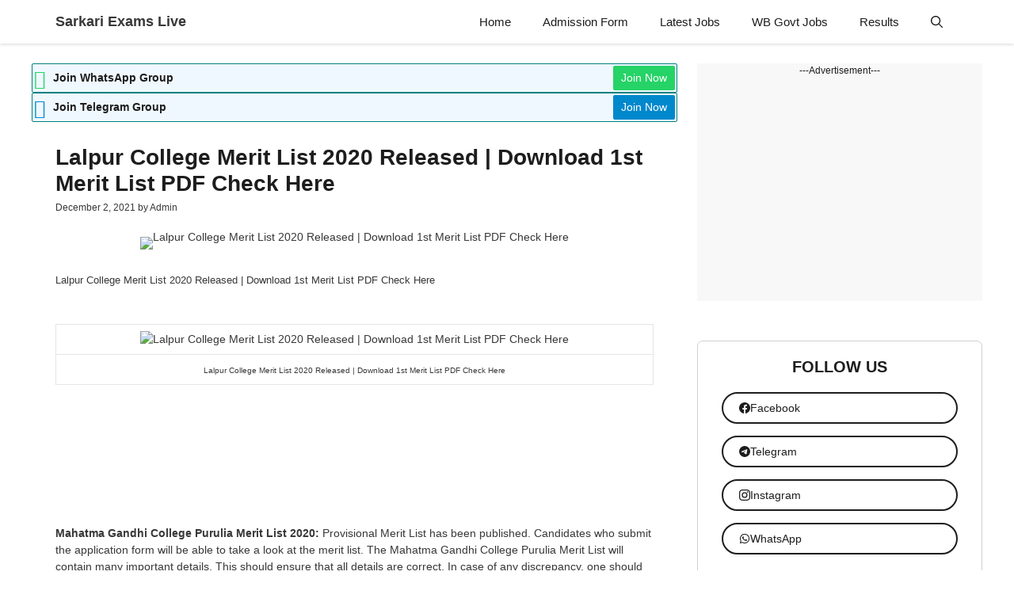

--- FILE ---
content_type: text/html; charset=UTF-8
request_url: https://sarkariexamslive.com/lalpur-college-merit-list-2020-released/
body_size: 32428
content:
<!DOCTYPE html><html lang="en-US" prefix="og: https://ogp.me/ns#"><head><script data-no-optimize="1">var litespeed_docref=sessionStorage.getItem("litespeed_docref");litespeed_docref&&(Object.defineProperty(document,"referrer",{get:function(){return litespeed_docref}}),sessionStorage.removeItem("litespeed_docref"));</script> <meta charset="UTF-8"> <script type="litespeed/javascript">window.JetpackScriptData={"site":{"icon":"https://i0.wp.com/sarkariexamslive.com/wp-content/uploads/2024/12/cropped-sarkari-exams-live-512x512-1.webp?w=64\u0026ssl=1","title":"Sarkari Exams Live","host":"unknown","is_wpcom_platform":!1}}</script> <style>img:is([sizes="auto" i], [sizes^="auto," i]) { contain-intrinsic-size: 3000px 1500px }</style><meta name="viewport" content="width=device-width, initial-scale=1"><title>Lalpur College Merit List 2020 Released | Download 1st Merit List PDF Check Here - Sarkari Exams Live</title><meta name="description" content="Mahatma Gandhi College Purulia Merit List 2020: Provisional Merit List has been published. Candidates who submit the application form will be able to take a"/><meta name="robots" content="follow, index, max-snippet:-1, max-video-preview:-1, max-image-preview:large"/><link rel="canonical" href="https://sarkariexamslive.com/lalpur-college-merit-list-2020-released/" /><meta property="og:locale" content="en_US" /><meta property="og:type" content="article" /><meta property="og:title" content="Lalpur College Merit List 2020 Released | Download 1st Merit List PDF Check Here - Sarkari Exams Live" /><meta property="og:description" content="Mahatma Gandhi College Purulia Merit List 2020: Provisional Merit List has been published. Candidates who submit the application form will be able to take a" /><meta property="og:url" content="https://sarkariexamslive.com/lalpur-college-merit-list-2020-released/" /><meta property="og:site_name" content="Sarkari Exams Live" /><meta property="article:tag" content="Admission Form" /><meta property="article:tag" content="Lalpur College Merit List 2020" /><meta property="article:tag" content="Results" /><meta property="article:section" content="Uncategorized" /><meta property="og:updated_time" content="2021-12-02T18:58:44+05:30" /><meta property="og:image" content="https://sarkariexamslive.com/wp-content/uploads/2021/12/SSC2BCPO2B20172BQuestion2BPapers2Bwith2BAnswer2BKey2BPdf2BDownload2B252892529.jpg" /><meta property="og:image:secure_url" content="https://sarkariexamslive.com/wp-content/uploads/2021/12/SSC2BCPO2B20172BQuestion2BPapers2Bwith2BAnswer2BKey2BPdf2BDownload2B252892529.jpg" /><meta property="og:image:width" content="1200" /><meta property="og:image:height" content="628" /><meta property="og:image:alt" content="Lalpur College Merit List 2020 Released | Download 1st Merit List PDF Check Here" /><meta property="og:image:type" content="image/jpeg" /><meta property="article:published_time" content="2021-12-02T18:55:00+05:30" /><meta property="article:modified_time" content="2021-12-02T18:58:44+05:30" /><meta name="twitter:card" content="summary_large_image" /><meta name="twitter:title" content="Lalpur College Merit List 2020 Released | Download 1st Merit List PDF Check Here - Sarkari Exams Live" /><meta name="twitter:description" content="Mahatma Gandhi College Purulia Merit List 2020: Provisional Merit List has been published. Candidates who submit the application form will be able to take a" /><meta name="twitter:image" content="https://sarkariexamslive.com/wp-content/uploads/2021/12/SSC2BCPO2B20172BQuestion2BPapers2Bwith2BAnswer2BKey2BPdf2BDownload2B252892529.jpg" /><meta name="twitter:label1" content="Written by" /><meta name="twitter:data1" content="Admin" /><meta name="twitter:label2" content="Time to read" /><meta name="twitter:data2" content="3 minutes" /> <script type="application/ld+json" class="rank-math-schema-pro">{"@context":"https://schema.org","@graph":[{"@type":["Person","Organization"],"@id":"https://sarkariexamslive.com/#person","name":"admin","logo":{"@type":"ImageObject","@id":"https://sarkariexamslive.com/#logo","url":"https://sarkariexamslive.com/wp-content/uploads/2022/08/cropped-sarkari-exams-live-logo-1.webp","contentUrl":"https://sarkariexamslive.com/wp-content/uploads/2022/08/cropped-sarkari-exams-live-logo-1.webp","caption":"Sarkari Exams Live","inLanguage":"en-US","width":"512","height":"512"},"image":{"@type":"ImageObject","@id":"https://sarkariexamslive.com/#logo","url":"https://sarkariexamslive.com/wp-content/uploads/2022/08/cropped-sarkari-exams-live-logo-1.webp","contentUrl":"https://sarkariexamslive.com/wp-content/uploads/2022/08/cropped-sarkari-exams-live-logo-1.webp","caption":"Sarkari Exams Live","inLanguage":"en-US","width":"512","height":"512"}},{"@type":"WebSite","@id":"https://sarkariexamslive.com/#website","url":"https://sarkariexamslive.com","name":"Sarkari Exams Live","publisher":{"@id":"https://sarkariexamslive.com/#person"},"inLanguage":"en-US"},{"@type":"ImageObject","@id":"https://sarkariexamslive.com/wp-content/uploads/2021/12/SSC2BCPO2B20172BQuestion2BPapers2Bwith2BAnswer2BKey2BPdf2BDownload2B252892529.jpg","url":"https://sarkariexamslive.com/wp-content/uploads/2021/12/SSC2BCPO2B20172BQuestion2BPapers2Bwith2BAnswer2BKey2BPdf2BDownload2B252892529.jpg","width":"1200","height":"628","inLanguage":"en-US"},{"@type":"BreadcrumbList","@id":"https://sarkariexamslive.com/lalpur-college-merit-list-2020-released/#breadcrumb","itemListElement":[{"@type":"ListItem","position":"1","item":{"@id":"https://sarkariexamslive.com","name":"Home"}},{"@type":"ListItem","position":"2","item":{"@id":"https://sarkariexamslive.com/uncategorized/","name":"Uncategorized"}},{"@type":"ListItem","position":"3","item":{"@id":"https://sarkariexamslive.com/lalpur-college-merit-list-2020-released/","name":"Lalpur College Merit List 2020 Released | Download 1st Merit List PDF Check Here"}}]},{"@type":"WebPage","@id":"https://sarkariexamslive.com/lalpur-college-merit-list-2020-released/#webpage","url":"https://sarkariexamslive.com/lalpur-college-merit-list-2020-released/","name":"Lalpur College Merit List 2020 Released | Download 1st Merit List PDF Check Here - Sarkari Exams Live","datePublished":"2021-12-02T18:55:00+05:30","dateModified":"2021-12-02T18:58:44+05:30","isPartOf":{"@id":"https://sarkariexamslive.com/#website"},"primaryImageOfPage":{"@id":"https://sarkariexamslive.com/wp-content/uploads/2021/12/SSC2BCPO2B20172BQuestion2BPapers2Bwith2BAnswer2BKey2BPdf2BDownload2B252892529.jpg"},"inLanguage":"en-US","breadcrumb":{"@id":"https://sarkariexamslive.com/lalpur-college-merit-list-2020-released/#breadcrumb"}},{"@type":"Person","@id":"https://sarkariexamslive.com/author/10066446731890391353/","name":"Admin","url":"https://sarkariexamslive.com/author/10066446731890391353/","image":{"@type":"ImageObject","@id":"https://sarkariexamslive.com/wp-content/litespeed/avatar/23494c9101089ad44ae88ce9d2f56aac.jpg?ver=1768915431","url":"https://sarkariexamslive.com/wp-content/litespeed/avatar/23494c9101089ad44ae88ce9d2f56aac.jpg?ver=1768915431","caption":"Admin","inLanguage":"en-US"}},{"@type":"NewsArticle","headline":"Lalpur College Merit List 2020 Released | Download 1st Merit List PDF Check Here - Sarkari Exams Live","datePublished":"2021-12-02T18:55:00+05:30","dateModified":"2021-12-02T18:58:44+05:30","articleSection":"Uncategorized","author":{"@id":"https://sarkariexamslive.com/author/10066446731890391353/","name":"Admin"},"publisher":{"@id":"https://sarkariexamslive.com/#person"},"description":"Mahatma Gandhi College Purulia Merit List 2020: Provisional Merit List has been published. Candidates who submit the application form will be able to take a","copyrightYear":"2021","copyrightHolder":{"@id":"https://sarkariexamslive.com/#person"},"name":"Lalpur College Merit List 2020 Released | Download 1st Merit List PDF Check Here - Sarkari Exams Live","@id":"https://sarkariexamslive.com/lalpur-college-merit-list-2020-released/#richSnippet","isPartOf":{"@id":"https://sarkariexamslive.com/lalpur-college-merit-list-2020-released/#webpage"},"image":{"@id":"https://sarkariexamslive.com/wp-content/uploads/2021/12/SSC2BCPO2B20172BQuestion2BPapers2Bwith2BAnswer2BKey2BPdf2BDownload2B252892529.jpg"},"inLanguage":"en-US","mainEntityOfPage":{"@id":"https://sarkariexamslive.com/lalpur-college-merit-list-2020-released/#webpage"}}]}</script> <link rel='dns-prefetch' href='//www.googletagmanager.com' /><link rel='dns-prefetch' href='//stats.wp.com' /><link rel='dns-prefetch' href='//cdnjs.cloudflare.com' /><link rel='dns-prefetch' href='//pagead2.googlesyndication.com' /><link rel='dns-prefetch' href='//fundingchoicesmessages.google.com' /><link href='https://fonts.gstatic.com' crossorigin rel='preconnect' /><link href='https://fonts.googleapis.com' crossorigin rel='preconnect' /><link rel="alternate" type="application/rss+xml" title="Sarkari Exams Live &raquo; Feed" href="https://sarkariexamslive.com/feed/" /><link rel="alternate" type="application/rss+xml" title="Sarkari Exams Live &raquo; Comments Feed" href="https://sarkariexamslive.com/comments/feed/" /><link rel="alternate" type="application/rss+xml" title="Sarkari Exams Live &raquo; Lalpur College Merit List 2020 Released | Download 1st Merit List PDF Check Here Comments Feed" href="https://sarkariexamslive.com/lalpur-college-merit-list-2020-released/feed/" /><link rel="alternate" type="application/rss+xml" title="Sarkari Exams Live &raquo; Stories Feed" href="https://sarkariexamslive.com/web-stories/feed/"><link data-optimized="2" rel="stylesheet" href="https://sarkariexamslive.com/wp-content/litespeed/css/403e3742713c594e2b79718fc39d7f2d.css?ver=ca7b1" /><style id='jetpack-sharing-buttons-style-inline-css'>.jetpack-sharing-buttons__services-list{display:flex;flex-direction:row;flex-wrap:wrap;gap:0;list-style-type:none;margin:5px;padding:0}.jetpack-sharing-buttons__services-list.has-small-icon-size{font-size:12px}.jetpack-sharing-buttons__services-list.has-normal-icon-size{font-size:16px}.jetpack-sharing-buttons__services-list.has-large-icon-size{font-size:24px}.jetpack-sharing-buttons__services-list.has-huge-icon-size{font-size:36px}@media print{.jetpack-sharing-buttons__services-list{display:none!important}}.editor-styles-wrapper .wp-block-jetpack-sharing-buttons{gap:0;padding-inline-start:0}ul.jetpack-sharing-buttons__services-list.has-background{padding:1.25em 2.375em}</style><style id='classic-theme-styles-inline-css'>/*! This file is auto-generated */
.wp-block-button__link{color:#fff;background-color:#32373c;border-radius:9999px;box-shadow:none;text-decoration:none;padding:calc(.667em + 2px) calc(1.333em + 2px);font-size:1.125em}.wp-block-file__button{background:#32373c;color:#fff;text-decoration:none}</style><style id='global-styles-inline-css'>:root{--wp--preset--aspect-ratio--square: 1;--wp--preset--aspect-ratio--4-3: 4/3;--wp--preset--aspect-ratio--3-4: 3/4;--wp--preset--aspect-ratio--3-2: 3/2;--wp--preset--aspect-ratio--2-3: 2/3;--wp--preset--aspect-ratio--16-9: 16/9;--wp--preset--aspect-ratio--9-16: 9/16;--wp--preset--color--black: #000000;--wp--preset--color--cyan-bluish-gray: #abb8c3;--wp--preset--color--white: #ffffff;--wp--preset--color--pale-pink: #f78da7;--wp--preset--color--vivid-red: #cf2e2e;--wp--preset--color--luminous-vivid-orange: #ff6900;--wp--preset--color--luminous-vivid-amber: #fcb900;--wp--preset--color--light-green-cyan: #7bdcb5;--wp--preset--color--vivid-green-cyan: #00d084;--wp--preset--color--pale-cyan-blue: #8ed1fc;--wp--preset--color--vivid-cyan-blue: #0693e3;--wp--preset--color--vivid-purple: #9b51e0;--wp--preset--color--background: var(--background);--wp--preset--color--background-1: var(--background-1);--wp--preset--color--text-1: var(--text-1);--wp--preset--color--text-2: var(--text-2);--wp--preset--color--link-text: var(--link-text);--wp--preset--color--color-background: var(--color-background);--wp--preset--color--color-background-hover: var(--color-background-hover);--wp--preset--color--border-color: var(--border-color);--wp--preset--gradient--vivid-cyan-blue-to-vivid-purple: linear-gradient(135deg,rgba(6,147,227,1) 0%,rgb(155,81,224) 100%);--wp--preset--gradient--light-green-cyan-to-vivid-green-cyan: linear-gradient(135deg,rgb(122,220,180) 0%,rgb(0,208,130) 100%);--wp--preset--gradient--luminous-vivid-amber-to-luminous-vivid-orange: linear-gradient(135deg,rgba(252,185,0,1) 0%,rgba(255,105,0,1) 100%);--wp--preset--gradient--luminous-vivid-orange-to-vivid-red: linear-gradient(135deg,rgba(255,105,0,1) 0%,rgb(207,46,46) 100%);--wp--preset--gradient--very-light-gray-to-cyan-bluish-gray: linear-gradient(135deg,rgb(238,238,238) 0%,rgb(169,184,195) 100%);--wp--preset--gradient--cool-to-warm-spectrum: linear-gradient(135deg,rgb(74,234,220) 0%,rgb(151,120,209) 20%,rgb(207,42,186) 40%,rgb(238,44,130) 60%,rgb(251,105,98) 80%,rgb(254,248,76) 100%);--wp--preset--gradient--blush-light-purple: linear-gradient(135deg,rgb(255,206,236) 0%,rgb(152,150,240) 100%);--wp--preset--gradient--blush-bordeaux: linear-gradient(135deg,rgb(254,205,165) 0%,rgb(254,45,45) 50%,rgb(107,0,62) 100%);--wp--preset--gradient--luminous-dusk: linear-gradient(135deg,rgb(255,203,112) 0%,rgb(199,81,192) 50%,rgb(65,88,208) 100%);--wp--preset--gradient--pale-ocean: linear-gradient(135deg,rgb(255,245,203) 0%,rgb(182,227,212) 50%,rgb(51,167,181) 100%);--wp--preset--gradient--electric-grass: linear-gradient(135deg,rgb(202,248,128) 0%,rgb(113,206,126) 100%);--wp--preset--gradient--midnight: linear-gradient(135deg,rgb(2,3,129) 0%,rgb(40,116,252) 100%);--wp--preset--font-size--small: 13px;--wp--preset--font-size--medium: 20px;--wp--preset--font-size--large: 36px;--wp--preset--font-size--x-large: 42px;--wp--preset--spacing--20: 0.44rem;--wp--preset--spacing--30: 0.67rem;--wp--preset--spacing--40: 1rem;--wp--preset--spacing--50: 1.5rem;--wp--preset--spacing--60: 2.25rem;--wp--preset--spacing--70: 3.38rem;--wp--preset--spacing--80: 5.06rem;--wp--preset--shadow--natural: 6px 6px 9px rgba(0, 0, 0, 0.2);--wp--preset--shadow--deep: 12px 12px 50px rgba(0, 0, 0, 0.4);--wp--preset--shadow--sharp: 6px 6px 0px rgba(0, 0, 0, 0.2);--wp--preset--shadow--outlined: 6px 6px 0px -3px rgba(255, 255, 255, 1), 6px 6px rgba(0, 0, 0, 1);--wp--preset--shadow--crisp: 6px 6px 0px rgba(0, 0, 0, 1);}:where(.is-layout-flex){gap: 0.5em;}:where(.is-layout-grid){gap: 0.5em;}body .is-layout-flex{display: flex;}.is-layout-flex{flex-wrap: wrap;align-items: center;}.is-layout-flex > :is(*, div){margin: 0;}body .is-layout-grid{display: grid;}.is-layout-grid > :is(*, div){margin: 0;}:where(.wp-block-columns.is-layout-flex){gap: 2em;}:where(.wp-block-columns.is-layout-grid){gap: 2em;}:where(.wp-block-post-template.is-layout-flex){gap: 1.25em;}:where(.wp-block-post-template.is-layout-grid){gap: 1.25em;}.has-black-color{color: var(--wp--preset--color--black) !important;}.has-cyan-bluish-gray-color{color: var(--wp--preset--color--cyan-bluish-gray) !important;}.has-white-color{color: var(--wp--preset--color--white) !important;}.has-pale-pink-color{color: var(--wp--preset--color--pale-pink) !important;}.has-vivid-red-color{color: var(--wp--preset--color--vivid-red) !important;}.has-luminous-vivid-orange-color{color: var(--wp--preset--color--luminous-vivid-orange) !important;}.has-luminous-vivid-amber-color{color: var(--wp--preset--color--luminous-vivid-amber) !important;}.has-light-green-cyan-color{color: var(--wp--preset--color--light-green-cyan) !important;}.has-vivid-green-cyan-color{color: var(--wp--preset--color--vivid-green-cyan) !important;}.has-pale-cyan-blue-color{color: var(--wp--preset--color--pale-cyan-blue) !important;}.has-vivid-cyan-blue-color{color: var(--wp--preset--color--vivid-cyan-blue) !important;}.has-vivid-purple-color{color: var(--wp--preset--color--vivid-purple) !important;}.has-black-background-color{background-color: var(--wp--preset--color--black) !important;}.has-cyan-bluish-gray-background-color{background-color: var(--wp--preset--color--cyan-bluish-gray) !important;}.has-white-background-color{background-color: var(--wp--preset--color--white) !important;}.has-pale-pink-background-color{background-color: var(--wp--preset--color--pale-pink) !important;}.has-vivid-red-background-color{background-color: var(--wp--preset--color--vivid-red) !important;}.has-luminous-vivid-orange-background-color{background-color: var(--wp--preset--color--luminous-vivid-orange) !important;}.has-luminous-vivid-amber-background-color{background-color: var(--wp--preset--color--luminous-vivid-amber) !important;}.has-light-green-cyan-background-color{background-color: var(--wp--preset--color--light-green-cyan) !important;}.has-vivid-green-cyan-background-color{background-color: var(--wp--preset--color--vivid-green-cyan) !important;}.has-pale-cyan-blue-background-color{background-color: var(--wp--preset--color--pale-cyan-blue) !important;}.has-vivid-cyan-blue-background-color{background-color: var(--wp--preset--color--vivid-cyan-blue) !important;}.has-vivid-purple-background-color{background-color: var(--wp--preset--color--vivid-purple) !important;}.has-black-border-color{border-color: var(--wp--preset--color--black) !important;}.has-cyan-bluish-gray-border-color{border-color: var(--wp--preset--color--cyan-bluish-gray) !important;}.has-white-border-color{border-color: var(--wp--preset--color--white) !important;}.has-pale-pink-border-color{border-color: var(--wp--preset--color--pale-pink) !important;}.has-vivid-red-border-color{border-color: var(--wp--preset--color--vivid-red) !important;}.has-luminous-vivid-orange-border-color{border-color: var(--wp--preset--color--luminous-vivid-orange) !important;}.has-luminous-vivid-amber-border-color{border-color: var(--wp--preset--color--luminous-vivid-amber) !important;}.has-light-green-cyan-border-color{border-color: var(--wp--preset--color--light-green-cyan) !important;}.has-vivid-green-cyan-border-color{border-color: var(--wp--preset--color--vivid-green-cyan) !important;}.has-pale-cyan-blue-border-color{border-color: var(--wp--preset--color--pale-cyan-blue) !important;}.has-vivid-cyan-blue-border-color{border-color: var(--wp--preset--color--vivid-cyan-blue) !important;}.has-vivid-purple-border-color{border-color: var(--wp--preset--color--vivid-purple) !important;}.has-vivid-cyan-blue-to-vivid-purple-gradient-background{background: var(--wp--preset--gradient--vivid-cyan-blue-to-vivid-purple) !important;}.has-light-green-cyan-to-vivid-green-cyan-gradient-background{background: var(--wp--preset--gradient--light-green-cyan-to-vivid-green-cyan) !important;}.has-luminous-vivid-amber-to-luminous-vivid-orange-gradient-background{background: var(--wp--preset--gradient--luminous-vivid-amber-to-luminous-vivid-orange) !important;}.has-luminous-vivid-orange-to-vivid-red-gradient-background{background: var(--wp--preset--gradient--luminous-vivid-orange-to-vivid-red) !important;}.has-very-light-gray-to-cyan-bluish-gray-gradient-background{background: var(--wp--preset--gradient--very-light-gray-to-cyan-bluish-gray) !important;}.has-cool-to-warm-spectrum-gradient-background{background: var(--wp--preset--gradient--cool-to-warm-spectrum) !important;}.has-blush-light-purple-gradient-background{background: var(--wp--preset--gradient--blush-light-purple) !important;}.has-blush-bordeaux-gradient-background{background: var(--wp--preset--gradient--blush-bordeaux) !important;}.has-luminous-dusk-gradient-background{background: var(--wp--preset--gradient--luminous-dusk) !important;}.has-pale-ocean-gradient-background{background: var(--wp--preset--gradient--pale-ocean) !important;}.has-electric-grass-gradient-background{background: var(--wp--preset--gradient--electric-grass) !important;}.has-midnight-gradient-background{background: var(--wp--preset--gradient--midnight) !important;}.has-small-font-size{font-size: var(--wp--preset--font-size--small) !important;}.has-medium-font-size{font-size: var(--wp--preset--font-size--medium) !important;}.has-large-font-size{font-size: var(--wp--preset--font-size--large) !important;}.has-x-large-font-size{font-size: var(--wp--preset--font-size--x-large) !important;}
:where(.wp-block-post-template.is-layout-flex){gap: 1.25em;}:where(.wp-block-post-template.is-layout-grid){gap: 1.25em;}
:where(.wp-block-columns.is-layout-flex){gap: 2em;}:where(.wp-block-columns.is-layout-grid){gap: 2em;}
:root :where(.wp-block-pullquote){font-size: 1.5em;line-height: 1.6;}</style><link rel='stylesheet' id='buttonizer-icon-library-css' href='https://cdnjs.cloudflare.com/ajax/libs/font-awesome/5.15.4/css/all.min.css?ver=6.7.4' media='all' integrity='sha512-1ycn6IcaQQ40/MKBW2W4Rhis/DbILU74C1vSrLJxCq57o941Ym01SwNsOMqvEBFlcgUa6xLiPY/NS5R+E6ztJQ==' crossorigin='anonymous' /><style id='ez-toc-inline-css'>div#ez-toc-container .ez-toc-title {font-size: 120%;}div#ez-toc-container .ez-toc-title {font-weight: 500;}div#ez-toc-container ul li , div#ez-toc-container ul li a {font-size: 95%;}div#ez-toc-container ul li , div#ez-toc-container ul li a {font-weight: 500;}div#ez-toc-container nav ul ul li {font-size: 90%;}
.ez-toc-container-direction {direction: ltr;}.ez-toc-counter ul{counter-reset: item ;}.ez-toc-counter nav ul li a::before {content: counters(item, '.', decimal) '. ';display: inline-block;counter-increment: item;flex-grow: 0;flex-shrink: 0;margin-right: .2em; float: left; }.ez-toc-widget-direction {direction: ltr;}.ez-toc-widget-container ul{counter-reset: item ;}.ez-toc-widget-container nav ul li a::before {content: counters(item, '.', decimal) '. ';display: inline-block;counter-increment: item;flex-grow: 0;flex-shrink: 0;margin-right: .2em; float: left; }</style><style id='generate-style-inline-css'>.is-right-sidebar{width:30%;}.is-left-sidebar{width:25%;}.site-content .content-area{width:70%;}@media (max-width: 768px){.main-navigation .menu-toggle,.sidebar-nav-mobile:not(#sticky-placeholder){display:block;}.main-navigation ul,.gen-sidebar-nav,.main-navigation:not(.slideout-navigation):not(.toggled) .main-nav > ul,.has-inline-mobile-toggle #site-navigation .inside-navigation > *:not(.navigation-search):not(.main-nav){display:none;}.nav-align-right .inside-navigation,.nav-align-center .inside-navigation{justify-content:space-between;}}
.dynamic-author-image-rounded{border-radius:100%;}.dynamic-featured-image, .dynamic-author-image{vertical-align:middle;}.one-container.blog .dynamic-content-template:not(:last-child), .one-container.archive .dynamic-content-template:not(:last-child){padding-bottom:0px;}.dynamic-entry-excerpt > p:last-child{margin-bottom:0px;}</style><style id='generateblocks-inline-css'>.gb-container.gb-tabs__item:not(.gb-tabs__item-open){display:none;}.gb-container-1952eb11{padding-top:20px;padding-bottom:20px;background-color:#383838;}.gb-container-2468e77f{max-width:1200px;margin-right:auto;margin-left:auto;}.gb-grid-wrapper > .gb-grid-column-acd5a6ba{width:50%;}.gb-container-1c7afecd{text-align:center;}.gb-grid-wrapper > .gb-grid-column-1c7afecd{width:50%;}.gb-container-553faf02{min-height:300px;font-size:12px;text-align:center;margin-bottom:50px;background-color:#f8f8f8;}.gb-container-10a64a88{padding:20px 15px;margin-bottom:50px;border-radius:7px;border:1px solid var(--border-color);background-color:var(--background);}.gb-container-0704c86f{padding:20px 15px;margin-bottom:50px;border-radius:7px;border:1px solid var(--border-color);background-color:var(--background);}.gb-grid-wrapper > .gb-grid-column-cc5e65cb{width:100%;}.gb-container-4b473584{border-radius:7px;}.gb-grid-wrapper > .gb-grid-column-4b473584{width:35%;}.gb-grid-wrapper > .gb-grid-column-f1e9370a{width:65%;}.gb-grid-wrapper-b662c173{display:flex;flex-wrap:wrap;row-gap:10px;margin-left:-10px;}.gb-grid-wrapper-b662c173 > .gb-grid-column{box-sizing:border-box;padding-left:10px;}.gb-grid-wrapper-90bdd6d9{display:flex;flex-wrap:wrap;row-gap:20px;}.gb-grid-wrapper-90bdd6d9 > .gb-grid-column{box-sizing:border-box;}.gb-grid-wrapper-89b84487{display:flex;flex-wrap:wrap;margin-left:-9px;}.gb-grid-wrapper-89b84487 > .gb-grid-column{box-sizing:border-box;padding-left:9px;}div.gb-headline-5b6d5b17{font-size:13px;font-weight:500;text-align:center;color:var(--background);}h3.gb-headline-59a49037{font-size:20px;text-transform:uppercase;text-align:center;}h3.gb-headline-7ce6d949{font-size:20px;text-transform:uppercase;text-align:center;}h2.gb-headline-939ca8a7{font-size:14px;font-weight:500;margin-bottom:5px;color:var(--text-1);}h2.gb-headline-939ca8a7 a{color:var(--text-1);}h2.gb-headline-939ca8a7 a:hover{color:var(--text-1);}div.gb-headline-d94a1198{font-size:10px;font-weight:400;color:var(--text-2);}.gb-accordion__item:not(.gb-accordion__item-open) > .gb-button .gb-accordion__icon-open{display:none;}.gb-accordion__item.gb-accordion__item-open > .gb-button .gb-accordion__icon{display:none;}a.gb-button-c9138aba{display:inline-flex;font-size:13px;font-weight:500;margin-right:6px;margin-left:6px;color:#ffffff;text-decoration:none;}a.gb-button-c9138aba:hover, a.gb-button-c9138aba:active, a.gb-button-c9138aba:focus{color:#ffffff;}a.gb-button-cb54ff3d{display:inline-flex;font-size:13px;font-weight:500;margin-right:6px;margin-left:6px;color:#ffffff;text-decoration:none;}a.gb-button-cb54ff3d:hover, a.gb-button-cb54ff3d:active, a.gb-button-cb54ff3d:focus{color:#ffffff;}a.gb-button-4df0111e{display:inline-flex;font-size:13px;font-weight:500;margin-right:6px;margin-left:6px;color:#ffffff;text-decoration:none;}a.gb-button-4df0111e:hover, a.gb-button-4df0111e:active, a.gb-button-4df0111e:focus{color:#ffffff;}a.gb-button-4e4c6fbf{display:inline-flex;font-size:13px;font-weight:500;margin-right:6px;margin-left:6px;color:#ffffff;text-decoration:none;}a.gb-button-4e4c6fbf:hover, a.gb-button-4e4c6fbf:active, a.gb-button-4e4c6fbf:focus{color:#ffffff;}a.gb-button-6bc6819a{display:flex;align-items:center;column-gap:0.5em;padding:8px 20px;margin:15px;border-radius:50px;border:1.5px solid;background-color:var(--background);color:var(--text-1);text-decoration:none;}a.gb-button-6bc6819a:hover, a.gb-button-6bc6819a:active, a.gb-button-6bc6819a:focus{background-color:var(--background);color:var(--link-text);}a.gb-button-6bc6819a .gb-icon{line-height:0;}a.gb-button-6bc6819a .gb-icon svg{width:1em;height:1em;fill:currentColor;}a.gb-button-3cbf0d80{display:flex;align-items:center;column-gap:0.5em;padding:8px 20px;margin:15px;border-radius:50px;border:1.5px solid;background-color:var(--background);color:var(--text-1);text-decoration:none;}a.gb-button-3cbf0d80:hover, a.gb-button-3cbf0d80:active, a.gb-button-3cbf0d80:focus{background-color:var(--background);color:var(--link-text);}a.gb-button-3cbf0d80 .gb-icon{line-height:0;}a.gb-button-3cbf0d80 .gb-icon svg{width:1em;height:1em;fill:currentColor;}a.gb-button-d14a2441{display:flex;align-items:center;column-gap:0.5em;padding:8px 20px;margin:15px;border-radius:50px;border:1.5px solid;background-color:var(--background);color:var(--text-1);text-decoration:none;}a.gb-button-d14a2441:hover, a.gb-button-d14a2441:active, a.gb-button-d14a2441:focus{background-color:var(--background);color:var(--link-text);}a.gb-button-d14a2441 .gb-icon{line-height:0;}a.gb-button-d14a2441 .gb-icon svg{width:1em;height:1em;fill:currentColor;}a.gb-button-99b222dc{display:flex;align-items:center;column-gap:0.5em;padding:8px 20px;margin:15px;border-radius:50px;border:1.5px solid;background-color:var(--background);color:var(--text-1);text-decoration:none;}a.gb-button-99b222dc:hover, a.gb-button-99b222dc:active, a.gb-button-99b222dc:focus{background-color:var(--background);color:var(--link-text);}a.gb-button-99b222dc .gb-icon{line-height:0;}a.gb-button-99b222dc .gb-icon svg{width:1em;height:1em;fill:currentColor;}.gb-image-61e04f08{border-radius:7px;vertical-align:middle;}@media (max-width: 767px) {.gb-grid-wrapper > .gb-grid-column-acd5a6ba{width:100%;}.gb-grid-wrapper > .gb-grid-column-1c7afecd{width:100%;}.gb-container-10a64a88{margin-right:15px;margin-left:15px;}.gb-container-0704c86f{margin-right:15px;margin-left:15px;}.gb-grid-wrapper > .gb-grid-column-4b473584{width:35%;}.gb-grid-wrapper > .gb-grid-column-f1e9370a{width:65%;}}:root{--gb-container-width:1200px;}.gb-container .wp-block-image img{vertical-align:middle;}.gb-grid-wrapper .wp-block-image{margin-bottom:0;}.gb-highlight{background:none;}.gb-shape{line-height:0;}.gb-container-link{position:absolute;top:0;right:0;bottom:0;left:0;z-index:99;}</style><style id='generate-offside-inline-css'>:root{--gp-slideout-width:265px;}.slideout-navigation.main-navigation{background-color:var(--background);}.slideout-navigation.main-navigation .main-nav ul li a{color:var(--text-1);}.slideout-navigation.main-navigation ul ul{background-color:rgba(0,0,0,0);}.slideout-navigation.main-navigation .main-nav ul ul li a{color:var(--text-1);}.slideout-navigation.main-navigation .main-nav ul li:not([class*="current-menu-"]):hover > a, .slideout-navigation.main-navigation .main-nav ul li:not([class*="current-menu-"]):focus > a, .slideout-navigation.main-navigation .main-nav ul li.sfHover:not([class*="current-menu-"]) > a{color:var(--color-background-hover);background-color:rgba(0,0,0,0);}.slideout-navigation.main-navigation .main-nav ul ul li:not([class*="current-menu-"]):hover > a, .slideout-navigation.main-navigation .main-nav ul ul li:not([class*="current-menu-"]):focus > a, .slideout-navigation.main-navigation .main-nav ul ul li.sfHover:not([class*="current-menu-"]) > a{background-color:rgba(0,0,0,0);}.slideout-navigation.main-navigation .main-nav ul li[class*="current-menu-"] > a{background-color:rgba(0,0,0,0);}.slideout-navigation.main-navigation .main-nav ul ul li[class*="current-menu-"] > a{background-color:rgba(0,0,0,0);}.slideout-navigation, .slideout-navigation a{color:var(--text-1);}.slideout-navigation button.slideout-exit{color:var(--text-1);padding-left:20px;padding-right:20px;}.slide-opened nav.toggled .menu-toggle:before{display:none;}@media (max-width: 768px){.menu-bar-item.slideout-toggle{display:none;}}</style><style id='generate-navigation-branding-inline-css'>.main-navigation.has-branding .inside-navigation.grid-container, .main-navigation.has-branding.grid-container .inside-navigation:not(.grid-container){padding:0px 30px 0px 30px;}.main-navigation.has-branding:not(.grid-container) .inside-navigation:not(.grid-container) .navigation-branding{margin-left:10px;}.navigation-branding img, .site-logo.mobile-header-logo img{height:55px;width:auto;}.navigation-branding .main-title{line-height:55px;}@media (max-width: 768px){.main-navigation.has-branding.nav-align-center .menu-bar-items, .main-navigation.has-sticky-branding.navigation-stick.nav-align-center .menu-bar-items{margin-left:auto;}.navigation-branding{margin-right:auto;margin-left:10px;}.navigation-branding .main-title, .mobile-header-navigation .site-logo{margin-left:10px;}.main-navigation.has-branding .inside-navigation.grid-container{padding:0px;}}</style> <script type="litespeed/javascript" data-src="https://sarkariexamslive.com/wp-includes/js/jquery/jquery.min.js" id="jquery-core-js"></script> 
 <script type="litespeed/javascript" data-src="https://www.googletagmanager.com/gtag/js?id=G-PZ18WCJ4TQ" id="google_gtagjs-js"></script> <script id="google_gtagjs-js-after" type="litespeed/javascript">window.dataLayer=window.dataLayer||[];function gtag(){dataLayer.push(arguments)}
gtag("set","linker",{"domains":["sarkariexamslive.com"]});gtag("js",new Date());gtag("set","developer_id.dZTNiMT",!0);gtag("config","G-PZ18WCJ4TQ")</script> <link rel="https://api.w.org/" href="https://sarkariexamslive.com/wp-json/" /><link rel="alternate" title="JSON" type="application/json" href="https://sarkariexamslive.com/wp-json/wp/v2/posts/676" /><link rel="EditURI" type="application/rsd+xml" title="RSD" href="https://sarkariexamslive.com/xmlrpc.php?rsd" /><meta name="generator" content="WordPress 6.7.4" /><link rel='shortlink' href='https://sarkariexamslive.com/?p=676' /><link rel="alternate" title="oEmbed (JSON)" type="application/json+oembed" href="https://sarkariexamslive.com/wp-json/oembed/1.0/embed?url=https%3A%2F%2Fsarkariexamslive.com%2Flalpur-college-merit-list-2020-released%2F" /><link rel="alternate" title="oEmbed (XML)" type="text/xml+oembed" href="https://sarkariexamslive.com/wp-json/oembed/1.0/embed?url=https%3A%2F%2Fsarkariexamslive.com%2Flalpur-college-merit-list-2020-released%2F&#038;format=xml" /><meta name="generator" content="Site Kit by Google 1.158.0" /><script type="litespeed/javascript">window.PerfectyPushOptions={path:"https://sarkariexamslive.com/wp-content/plugins/perfecty-push-notifications/public/js",dialogTitle:"Are you looking for Free Job Alerts?",dialogSubmit:"Continue",dialogCancel:".",settingsTitle:"Notifications preferences",settingsOptIn:"I want to receive notifications",settingsUpdateError:"Could not change the preference, try again",serverUrl:"https://sarkariexamslive.com/wp-json/perfecty-push",vapidPublicKey:"BM7p-gNByIbYkWUpC0Gt8x3PM5zikeSn3HG18Y1cAfNTXlcldkPAFoiokbmll-x48Z3jib0L2AshU3aP14oLiQU",token:"88ef905014",tokenHeader:"X-WP-Nonce",enabled:!0,unregisterConflicts:!1,serviceWorkerScope:"/perfecty/push",loggerLevel:"error",loggerVerbose:!1,hideBellAfterSubscribe:!0,askPermissionsDirectly:!1,unregisterConflictsExpression:"(OneSignalSDKWorker|wonderpush-worker-loader|webpushr-sw|subscribers-com\/firebase-messaging-sw|gravitec-net-web-push-notifications|push_notification_sw)",promptIconUrl:"https://sarkariexamslive.com/wp-content/uploads/2021/12/cropped-Untitled-design-6.png",visitsToDisplayPrompt:0}</script> <style>img#wpstats{display:none}</style><meta name="google-adsense-platform-account" content="ca-host-pub-2644536267352236"><meta name="google-adsense-platform-domain" content="sitekit.withgoogle.com"> <script type="litespeed/javascript" data-src="https://pagead2.googlesyndication.com/pagead/js/adsbygoogle.js?client=ca-pub-4350875096621961&amp;host=ca-host-pub-2644536267352236" crossorigin="anonymous"></script> <link rel="icon" href="https://sarkariexamslive.com/wp-content/uploads/2024/12/cropped-sarkari-exams-live-512x512-1-32x32.webp" sizes="32x32" /><link rel="icon" href="https://sarkariexamslive.com/wp-content/uploads/2024/12/cropped-sarkari-exams-live-512x512-1-192x192.webp" sizes="192x192" /><link rel="apple-touch-icon" href="https://sarkariexamslive.com/wp-content/uploads/2024/12/cropped-sarkari-exams-live-512x512-1-180x180.webp" /><meta name="msapplication-TileImage" content="https://sarkariexamslive.com/wp-content/uploads/2024/12/cropped-sarkari-exams-live-512x512-1-270x270.webp" /><style id="wp-custom-css">.comment-form #url{

display:none;
}</style></head><body class="post-template-default single single-post postid-676 single-format-standard wp-embed-responsive post-image-below-header post-image-aligned-center slideout-enabled slideout-mobile sticky-menu-no-transition right-sidebar nav-below-header separate-containers header-aligned-left dropdown-hover featured-image-active" itemtype="https://schema.org/Blog" itemscope>
<a class="screen-reader-text skip-link" href="#content" title="Skip to content">Skip to content</a><nav class="has-branding main-navigation nav-align-right has-menu-bar-items sub-menu-right" id="site-navigation" aria-label="Primary"  itemtype="https://schema.org/SiteNavigationElement" itemscope><div class="inside-navigation grid-container"><div class="navigation-branding"><p class="main-title" itemprop="headline">
<a href="https://sarkariexamslive.com/" rel="home">
Sarkari Exams Live
</a></p></div>				<button class="menu-toggle" aria-controls="generate-slideout-menu" aria-expanded="false">
<span class="gp-icon icon-menu-bars"><svg viewBox="0 0 512 512" aria-hidden="true" xmlns="http://www.w3.org/2000/svg" width="1em" height="1em"><path d="M0 96c0-13.255 10.745-24 24-24h464c13.255 0 24 10.745 24 24s-10.745 24-24 24H24c-13.255 0-24-10.745-24-24zm0 160c0-13.255 10.745-24 24-24h464c13.255 0 24 10.745 24 24s-10.745 24-24 24H24c-13.255 0-24-10.745-24-24zm0 160c0-13.255 10.745-24 24-24h464c13.255 0 24 10.745 24 24s-10.745 24-24 24H24c-13.255 0-24-10.745-24-24z" /></svg><svg viewBox="0 0 512 512" aria-hidden="true" xmlns="http://www.w3.org/2000/svg" width="1em" height="1em"><path d="M71.029 71.029c9.373-9.372 24.569-9.372 33.942 0L256 222.059l151.029-151.03c9.373-9.372 24.569-9.372 33.942 0 9.372 9.373 9.372 24.569 0 33.942L289.941 256l151.03 151.029c9.372 9.373 9.372 24.569 0 33.942-9.373 9.372-24.569 9.372-33.942 0L256 289.941l-151.029 151.03c-9.373 9.372-24.569 9.372-33.942 0-9.372-9.373-9.372-24.569 0-33.942L222.059 256 71.029 104.971c-9.372-9.373-9.372-24.569 0-33.942z" /></svg></span><span class="screen-reader-text">Menu</span>				</button><div id="primary-menu" class="main-nav"><ul id="menu-main-menu" class=" menu sf-menu"><li id="menu-item-115" class="menu-item menu-item-type-custom menu-item-object-custom menu-item-home menu-item-115"><a href="https://sarkariexamslive.com/">Home</a></li><li id="menu-item-711" class="menu-item menu-item-type-taxonomy menu-item-object-category menu-item-711"><a href="https://sarkariexamslive.com/admission-form/">Admission Form</a></li><li id="menu-item-122" class="menu-item menu-item-type-taxonomy menu-item-object-category menu-item-122"><a href="https://sarkariexamslive.com/latest-jobs/">Latest Jobs</a></li><li id="menu-item-128" class="menu-item menu-item-type-taxonomy menu-item-object-category menu-item-128"><a href="https://sarkariexamslive.com/wb-govt-jobs/">WB Govt Jobs</a></li><li id="menu-item-715" class="menu-item menu-item-type-taxonomy menu-item-object-category menu-item-715"><a href="https://sarkariexamslive.com/results/">Results</a></li></ul></div><div class="menu-bar-items">	<span class="menu-bar-item">
<a href="#" role="button" aria-label="Open search" aria-haspopup="dialog" aria-controls="gp-search" data-gpmodal-trigger="gp-search"><span class="gp-icon icon-search"><svg viewBox="0 0 512 512" aria-hidden="true" xmlns="http://www.w3.org/2000/svg" width="1em" height="1em"><path fill-rule="evenodd" clip-rule="evenodd" d="M208 48c-88.366 0-160 71.634-160 160s71.634 160 160 160 160-71.634 160-160S296.366 48 208 48zM0 208C0 93.125 93.125 0 208 0s208 93.125 208 208c0 48.741-16.765 93.566-44.843 129.024l133.826 134.018c9.366 9.379 9.355 24.575-.025 33.941-9.379 9.366-24.575 9.355-33.941-.025L337.238 370.987C301.747 399.167 256.839 416 208 416 93.125 416 0 322.875 0 208z" /></svg><svg viewBox="0 0 512 512" aria-hidden="true" xmlns="http://www.w3.org/2000/svg" width="1em" height="1em"><path d="M71.029 71.029c9.373-9.372 24.569-9.372 33.942 0L256 222.059l151.029-151.03c9.373-9.372 24.569-9.372 33.942 0 9.372 9.373 9.372 24.569 0 33.942L289.941 256l151.03 151.029c9.372 9.373 9.372 24.569 0 33.942-9.373 9.372-24.569 9.372-33.942 0L256 289.941l-151.029 151.03c-9.373 9.372-24.569 9.372-33.942 0-9.372-9.373-9.372-24.569 0-33.942L222.059 256 71.029 104.971c-9.372-9.373-9.372-24.569 0-33.942z" /></svg></span></a>
</span></div></div></nav><div class="site grid-container container hfeed" id="page"><div class="site-content" id="content"><div class="content-area" id="primary"><main class="site-main" id="main"><div class='code-block code-block-2' style='margin: 8px auto; text-align: center; display: block; clear: both;'> <script type="litespeed/javascript" data-src="https://pagead2.googlesyndication.com/pagead/js/adsbygoogle.js?client=ca-pub-4350875096621961"
     crossorigin="anonymous"></script> 
<ins class="adsbygoogle"
style="display:block"
data-ad-client="ca-pub-4350875096621961"
data-ad-slot="3699374847"
data-ad-format="auto"
data-full-width-responsive="true"></ins> <script type="litespeed/javascript">(adsbygoogle=window.adsbygoogle||[]).push({})</script></div><div class='code-block code-block-15' style='margin: 8px 0; clear: both;'><div style="border: 1px solid teal; border-radius: 2px; background: #f0f8ff; display: flex; align-items: center; padding: 2px; justify-content: space-between;">
<span style="display: flex; align-items: center;"><i class="fa fa-whatsapp" style="font-size:24px;color:#25d366;"></i>
<span style="font-weight: bold; margin-left: 10px; font-size: 0.9rem !important;">Join WhatsApp Group</span>
</span>
<a class="seoquake-nofollow" href="https://chat.whatsapp.com/Ea6e9oYEoaz876OzY7qmAf" rel="nofollow noopener noreferrer" style="text-decoration: none; background: #25d366; color: white; padding: 5px 10px; border-radius: 2px; flex-shrink: 0;" target="_blank">
Join Now
</a></div><div style="border: 1px solid teal; border-radius: 2px; background: #f0f8ff; display: flex; align-items: center; padding: 2px; justify-content: space-between;">
<span style="display: flex; align-items: center;"><i class="fa fa-telegram" style="font-size:24px;color:#0088CC;"></i>
<span style="font-weight: bold; margin-left: 10px; font-size: 0.9rem !important;">Join Telegram Group</span>
</span>
<a class="seoquake-nofollow" href="https://t.me/sarkariexamslive" rel="nofollow noopener noreferrer" style="text-decoration: none; background: #0088CC; color: white; padding: 5px 10px; border-radius: 2px; flex-shrink: 0;" target="_blank">
Join Now
</a></div></div><article id="post-676" class="post-676 post type-post status-publish format-standard has-post-thumbnail hentry category-uncategorized tag-admission-form tag-lalpur-college-merit-list-2020 tag-results" itemtype="https://schema.org/CreativeWork" itemscope><div class="inside-article"><header class="entry-header"><h1 class="entry-title" itemprop="headline">Lalpur College Merit List 2020 Released | Download 1st Merit List PDF Check Here</h1><div class="entry-meta">
<span class="posted-on"><time class="entry-date published" datetime="2021-12-02T18:55:00+05:30" itemprop="datePublished">December 2, 2021</time></span> <span class="byline">by <span class="author vcard" itemprop="author" itemtype="https://schema.org/Person" itemscope><a class="url fn n" href="https://sarkariexamslive.com/author/10066446731890391353/" title="View all posts by Admin" rel="author" itemprop="url"><span class="author-name" itemprop="name">Admin</span></a></span></span></div></header><div class="featured-image  page-header-image-single ">
<img data-lazyloaded="1" src="[data-uri]" width="1200" height="628" data-src="https://sarkariexamslive.com/wp-content/uploads/2021/12/SSC2BCPO2B20172BQuestion2BPapers2Bwith2BAnswer2BKey2BPdf2BDownload2B252892529.jpg" class="attachment-full size-full" alt="Lalpur College Merit List 2020 Released | Download 1st Merit List PDF Check Here" itemprop="image" decoding="async" fetchpriority="high" title="Lalpur College Merit List 2020 Released | Download 1st Merit List PDF Check Here 1"></div><div class="entry-content" itemprop="text"><div class='code-block code-block-1' style='margin: 8px auto; text-align: center; display: block; clear: both;'> <script type="litespeed/javascript" data-src="https://pagead2.googlesyndication.com/pagead/js/adsbygoogle.js?client=ca-pub-4350875096621961"
     crossorigin="anonymous"></script> 
<ins class="adsbygoogle"
style="display:block"
data-ad-client="ca-pub-4350875096621961"
data-ad-slot="6241777704"
data-ad-format="auto"
data-full-width-responsive="true"></ins> <script type="litespeed/javascript">(adsbygoogle=window.adsbygoogle||[]).push({})</script></div><div style="text-align: left;"><span style="font-family: inherit;"><span style="font-size: small;">Lalpur College Merit List 2020 Released | Download 1st Merit List PDF Check Here</span></span></div><p><span id="more-676"></span><b><span style="font-family: inherit; font-size: medium;"><span><br /></span></span></b></p><div class='code-block code-block-5' style='margin: 8px 0; clear: both;'> <script type="litespeed/javascript" data-src="https://pagead2.googlesyndication.com/pagead/js/adsbygoogle.js?client=ca-pub-4350875096621961"
     crossorigin="anonymous"></script> 
<ins class="adsbygoogle"
style="display:block"
data-ad-client="ca-pub-4350875096621961"
data-ad-slot="2298802262"
data-ad-format="auto"
data-full-width-responsive="true"></ins> <script type="litespeed/javascript">(adsbygoogle=window.adsbygoogle||[]).push({})</script></div><p><b></b></p><table align="center" cellpadding="0" cellspacing="0" class="tr-caption-container" style="margin-left: auto; margin-right: auto;"><tbody><tr><td style="text-align: center;"><img data-lazyloaded="1" src="[data-uri]" decoding="async" width="1200" height="628" alt="Lalpur College Merit List 2020 Released | Download 1st Merit List PDF Check Here" border="0" data-original-height="628" data-original-width="1200" data-src="https://sarkariexamslive.com/wp-content/uploads/2021/12/SSC2BCPO2B20172BQuestion2BPapers2Bwith2BAnswer2BKey2BPdf2BDownload2B252892529.jpg" class="wp-image-677" style="margin-left: auto; margin-right: auto;" title="Lalpur College Merit List 2020 Released | Download 1st Merit List PDF Check Here" /></td></tr><tr><td class="tr-caption" style="text-align: center;"><span style="font-size: x-small;">Lalpur College Merit List 2020 Released | Download 1st Merit List PDF Check Here</span></td></tr></tbody></table><p><b><br /><span style="font-family: inherit; font-size: medium;"><br /></span></b></p><p><b><span style="font-family: inherit; font-size: medium;"><br /></span></b></p><p><b><span style="font-family: inherit; font-size: medium;"><br /></span></b></p><p><b>Mahatma Gandhi College Purulia Merit List 2020:</b> Provisional Merit List has been published. Candidates who submit the application form will be able to take a look at the merit list. The Mahatma Gandhi College Purulia Merit List will contain many important details. This should ensure that all details are correct. In case of any discrepancy, one should contact the examination authorities. The admission list of Mahatma Gandhi College Purulia will have the names of the eligible candidates. The candidates who will be shortlisted will have to complete a further admission process to confirm their seats in the college.</p><p>After the merit list is released, the authority will conduct counseling sessions. Candidates who will be shortlisted will have to attend a counseling session to ensure their admission. More details of Mahatma Gandhi College Purulia Merit List 2020 will be clarified in the article below.</p><p></p><p><b>Mahatma Gandhi College&#8217;s provisional Merit List has been released on 29th August 2020 &#8211; <a href="https://mgcadmission.in/student_login.aspx" target="_blank" rel="noopener">Click here to Check.</a></b></p><p></p><p>👉<b>&nbsp;<a href="https://sarkariexamslive.com/2020/08/nistarini-college-merit-list-2020.html" target="_blank" rel="noopener">Nistarini College Merit List 2020 Released | Download 1st Merit List PDF Check Here</a></b></p><p></p><p><b>Important Dates</b></p><p>Important dates for the issue of merit list should not be omitted by any candidate. All important dates (temporary) are given below.</p><p>First merit list released &#8211;&nbsp;<b>29 August 2020 (announced)</b></p><p>Online admission form first merit list &#8211; 31 August 2020</p><p></p><p><b>Mahatma Gandhi College Purulia Merit List 2020</b></p><p>The merit list of Mahatma Gandhi will be released on the official website. The admission list will contain the names of the candidates who have been selected to take admission in the college. The candidates who will be shortlisted will have to ensure that they complete the further process of admission. Mahatma Gandhi College Purulia will start classes soon after the release of all merit lists.</p><p></p><p><b>Admission Fees for 1st Semester (To be Deposited at the Time of Admission):</b></p><p>1. BA Honours with Geo. = 2570</p><p>2. BA Honours 2570 &#8211; 425 = 2145</p><p>3. BA General with Geo. or Phy. Edu. = 2420</p><p>4. BA general 2420-425 = 1995</p><p>5. B.Sc. Honours = 3030</p><p>6. B.Sc. General = 2970</p><p>7. B.Com. Honours = 2430</p></p><p>8. B.Com. pass = 2280</p><div></div><p><b>How to download the Mahatma Gandhi College Admission List 2020?</b></p><p>The merit list of Mahatma Gandhi College can be downloaded by following a certain procedure which is mentioned below:</p><p></p><p><b>Merit list of Honours:</b></p></p><ul style="text-align: left;"><li>Click on the link for the merit list mentioned in this article. (event time)</li><li>A section will appear on the screen. The window will look like the following image:</li><li>After clicking on the blank window, a drop-down section will appear. From the drop-down section, click on the name of the subject for which the application is made.</li><li>Click Submit.</li><li>A merit list will appear on the screen. Then the applicant should enter his name in the merit list. If his name appears in the merit list, download and print the admission list for future purposes.</li></ul><p></p><p><b>BA&#8217;s merit list. Programme and B.Com Programme:</b></p></p><ul style="text-align: left;"><li>Click on the link for the merit list mentioned in this article. (event time)</li><li>A merit list will appear on the screen. Then the applicant should enter his name in the merit list. If his name appears in the merit list, download and print the entry list for future purposes.</li></ul><p></p><p><b>Merit List of B.Sc Program:</b></p><p>Hit the link on the merit list mentioned in this article. (event time)</p><p>A merit list will appear on the screen. The applicant should enter his name in the merit list. If his name appears in the merit list, download and print the admission list for future purposes.</p><p></p><p><b>Details Exist on Mahatma Gandhi College Purulia Merit List 2020</b></p><p>The merit list of Mahatma Gandhi College will contain many important details. Candidates have to ensure that all the details are correct. The following details will be mentioned in the Mahatma Gandhi College Purulia Merit List 2020:</p></p><ul style="text-align: left;"><li>Candidate category</li><li>candidate&#8217;s name</li><li>Applicant&#8217;s application number</li><li>Applicant caste</li></ul><p></p><p><a href="https://nextincareer.com/mahatma-gandhi-college-purulia-merit-list/" target="_blank" rel="noopener">Source</a></p></div><footer class="entry-meta" aria-label="Entry meta">
<span class="cat-links"><span class="gp-icon icon-categories"><svg viewBox="0 0 512 512" aria-hidden="true" xmlns="http://www.w3.org/2000/svg" width="1em" height="1em"><path d="M0 112c0-26.51 21.49-48 48-48h110.014a48 48 0 0143.592 27.907l12.349 26.791A16 16 0 00228.486 128H464c26.51 0 48 21.49 48 48v224c0 26.51-21.49 48-48 48H48c-26.51 0-48-21.49-48-48V112z" /></svg></span><span class="screen-reader-text">Categories </span><a href="https://sarkariexamslive.com/uncategorized/" rel="category tag">Uncategorized</a></span> <span class="tags-links"><span class="gp-icon icon-tags"><svg viewBox="0 0 512 512" aria-hidden="true" xmlns="http://www.w3.org/2000/svg" width="1em" height="1em"><path d="M20 39.5c-8.836 0-16 7.163-16 16v176c0 4.243 1.686 8.313 4.687 11.314l224 224c6.248 6.248 16.378 6.248 22.626 0l176-176c6.244-6.244 6.25-16.364.013-22.615l-223.5-224A15.999 15.999 0 00196.5 39.5H20zm56 96c0-13.255 10.745-24 24-24s24 10.745 24 24-10.745 24-24 24-24-10.745-24-24z"/><path d="M259.515 43.015c4.686-4.687 12.284-4.687 16.97 0l228 228c4.686 4.686 4.686 12.284 0 16.97l-180 180c-4.686 4.687-12.284 4.687-16.97 0-4.686-4.686-4.686-12.284 0-16.97L479.029 279.5 259.515 59.985c-4.686-4.686-4.686-12.284 0-16.97z" /></svg></span><span class="screen-reader-text">Tags </span><a href="https://sarkariexamslive.com/tag/admission-form/" rel="tag">Admission Form</a>, <a href="https://sarkariexamslive.com/tag/lalpur-college-merit-list-2020/" rel="tag">Lalpur College Merit List 2020</a>, <a href="https://sarkariexamslive.com/tag/results/" rel="tag">Results</a></span></footer><div class="wpjankari-social-wrapper">
<a class="wpjankari-social-sharing wpjankari-social-facebook" href="https://www.facebook.com/sharer/sharer.php?u=https%3A%2F%2Fsarkariexamslive.com%2Flalpur-college-merit-list-2020-released%2F&text=Lalpur+College+Merit+List+2020+Released+%7C+Download+1st+Merit+List+PDF+Check+Here" target="_blank" rel="nofollow"><svg width="24" height="24" viewBox="-5 0 20 20" version="1.1" xmlns="http://www.w3.org/2000/svg" xmlns:xlink="http://www.w3.org/1999/xlink" fill="#ffffff"><g id="SVGRepo_bgCarrier" stroke-width="0"></g><g id="SVGRepo_tracerCarrier" stroke-linecap="round" stroke-linejoin="round"></g><g id="SVGRepo_iconCarrier"><title>facebook [#ffffff]</title> <desc>Created with Sketch.</desc> <defs> </defs> <g id="Page-1" stroke="none" stroke-width="1" fill="none" fill-rule="evenodd"> <g id="Dribbble-Light-Preview" transform="translate(-385.000000, -7399.000000)" fill="#ffffff"> <g id="icons" transform="translate(56.000000, 160.000000)"> <path d="M335.821282,7259 L335.821282,7250 L338.553693,7250 L339,7246 L335.821282,7246 L335.821282,7244.052 C335.821282,7243.022 335.847593,7242 337.286884,7242 L338.744689,7242 L338.744689,7239.14 C338.744689,7239.097 337.492497,7239 336.225687,7239 C333.580004,7239 331.923407,7240.657 331.923407,7243.7 L331.923407,7246 L329,7246 L329,7250 L331.923407,7250 L331.923407,7259 L335.821282,7259 Z" id="facebook-[#ffffff]"> </path> </g> </g> </g> </g></svg></a>
<a class="wpjankari-social-sharing wpjankari-social-twitter" href="https://twitter.com/intent/tweet?url=https%3A%2F%2Fsarkariexamslive.com%2Flalpur-college-merit-list-2020-released%2F&text=Lalpur+College+Merit+List+2020+Released+%7C+Download+1st+Merit+List+PDF+Check+Here" target="_blank" rel="nofollow"><svg width="24" height="24" xmlns="http://www.w3.org/2000/svg" viewBox="0 0 24 24" version="1.1"> <path d="M18.244 2.25h3.308l-7.227 8.26 8.502 11.24H16.17l-5.214-6.817L4.99 21.75H1.68l7.73-8.835L1.254 2.25H8.08l4.713 6.231zm-1.161 17.52h1.833L7.084 4.126H5.117z"/> </svg></a>
<a class="wpjankari-social-sharing wpjankari-social-whatsapp" href="https://api.whatsapp.com/send?text=Lalpur+College+Merit+List+2020+Released+%7C+Download+1st+Merit+List+PDF+Check+Here+https%3A%2F%2Fsarkariexamslive.com%2Flalpur-college-merit-list-2020-released%2F" target="_blank" rel="nofollow"><svg width="24px" height="24px" viewBox="0 0 24 24" fill="none" xmlns="http://www.w3.org/2000/svg"><g id="SVGRepo_bgCarrier" stroke-width="0"></g><g id="SVGRepo_tracerCarrier" stroke-linecap="round" stroke-linejoin="round"></g><g id="SVGRepo_iconCarrier"> <path fill-rule="evenodd" clip-rule="evenodd" d="M3.50002 12C3.50002 7.30558 7.3056 3.5 12 3.5C16.6944 3.5 20.5 7.30558 20.5 12C20.5 16.6944 16.6944 20.5 12 20.5C10.3278 20.5 8.77127 20.0182 7.45798 19.1861C7.21357 19.0313 6.91408 18.9899 6.63684 19.0726L3.75769 19.9319L4.84173 17.3953C4.96986 17.0955 4.94379 16.7521 4.77187 16.4751C3.9657 15.176 3.50002 13.6439 3.50002 12ZM12 1.5C6.20103 1.5 1.50002 6.20101 1.50002 12C1.50002 13.8381 1.97316 15.5683 2.80465 17.0727L1.08047 21.107C0.928048 21.4637 0.99561 21.8763 1.25382 22.1657C1.51203 22.4552 1.91432 22.5692 2.28599 22.4582L6.78541 21.1155C8.32245 21.9965 10.1037 22.5 12 22.5C17.799 22.5 22.5 17.799 22.5 12C22.5 6.20101 17.799 1.5 12 1.5ZM14.2925 14.1824L12.9783 15.1081C12.3628 14.7575 11.6823 14.2681 10.9997 13.5855C10.2901 12.8759 9.76402 12.1433 9.37612 11.4713L10.2113 10.7624C10.5697 10.4582 10.6678 9.94533 10.447 9.53028L9.38284 7.53028C9.23954 7.26097 8.98116 7.0718 8.68115 7.01654C8.38113 6.96129 8.07231 7.046 7.84247 7.24659L7.52696 7.52195C6.76823 8.18414 6.3195 9.2723 6.69141 10.3741C7.07698 11.5163 7.89983 13.314 9.58552 14.9997C11.3991 16.8133 13.2413 17.5275 14.3186 17.8049C15.1866 18.0283 16.008 17.7288 16.5868 17.2572L17.1783 16.7752C17.4313 16.5691 17.5678 16.2524 17.544 15.9269C17.5201 15.6014 17.3389 15.308 17.0585 15.1409L15.3802 14.1409C15.0412 13.939 14.6152 13.9552 14.2925 14.1824Z" fill="#ffffff"></path> </g></svg></a>
<a class="wpjankari-social-sharing wpjankari-social-telegram" href="https://t.me/share/url?url=https%3A%2F%2Fsarkariexamslive.com%2Flalpur-college-merit-list-2020-released%2F&text=Lalpur+College+Merit+List+2020+Released+%7C+Download+1st+Merit+List+PDF+Check+Here" target="_blank" rel="nofollow"><svg width="24px" height="24px" viewBox="0 0 24 24" version="1.1" xmlns="http://www.w3.org/2000/svg" xmlns:xlink="http://www.w3.org/1999/xlink" fill="#ffffff"><g id="SVGRepo_bgCarrier" stroke-width="0"></g><g id="SVGRepo_tracerCarrier" stroke-linecap="round" stroke-linejoin="round"></g><g id="SVGRepo_iconCarrier"><title>telegram_line</title> <g id="页面-1" stroke="none" stroke-width="1" fill="none" fill-rule="evenodd"> <g id="Brand" transform="translate(-672.000000, -0.000000)"> <g id="telegram_line" transform="translate(672.000000, 0.000000)"> <path d="M24,0 L24,24 L0,24 L0,0 L24,0 Z M12.5934901,23.257841 L12.5819402,23.2595131 L12.5108777,23.2950439 L12.4918791,23.2987469 L12.4918791,23.2987469 L12.4767152,23.2950439 L12.4056548,23.2595131 C12.3958229,23.2563662 12.3870493,23.2590235 12.3821421,23.2649074 L12.3780323,23.275831 L12.360941,23.7031097 L12.3658947,23.7234994 L12.3769048,23.7357139 L12.4804777,23.8096931 L12.4953491,23.8136134 L12.4953491,23.8136134 L12.5071152,23.8096931 L12.6106902,23.7357139 L12.6232938,23.7196733 L12.6232938,23.7196733 L12.6266527,23.7031097 L12.609561,23.275831 C12.6075724,23.2657013 12.6010112,23.2592993 12.5934901,23.257841 L12.5934901,23.257841 Z M12.8583906,23.1452862 L12.8445485,23.1473072 L12.6598443,23.2396597 L12.6498822,23.2499052 L12.6498822,23.2499052 L12.6471943,23.2611114 L12.6650943,23.6906389 L12.6699349,23.7034178 L12.6699349,23.7034178 L12.678386,23.7104931 L12.8793402,23.8032389 C12.8914285,23.8068999 12.9022333,23.8029875 12.9078286,23.7952264 L12.9118235,23.7811639 L12.8776777,23.1665331 C12.8752882,23.1545897 12.8674102,23.1470016 12.8583906,23.1452862 L12.8583906,23.1452862 Z M12.1430473,23.1473072 C12.1332178,23.1423925 12.1221763,23.1452606 12.1156365,23.1525954 L12.1099173,23.1665331 L12.0757714,23.7811639 C12.0751323,23.7926639 12.0828099,23.8018602 12.0926481,23.8045676 L12.108256,23.8032389 L12.3092106,23.7104931 L12.3186497,23.7024347 L12.3186497,23.7024347 L12.3225043,23.6906389 L12.340401,23.2611114 L12.337245,23.2485176 L12.337245,23.2485176 L12.3277531,23.2396597 L12.1430473,23.1473072 Z" id="MingCute" fill-rule="nonzero"> </path> <path d="M21.8394,6.05639 C22.0315,4.8917 20.8652,3.97177 19.7773,4.42984 L2.67703,11.63 C1.48461,12.132 1.42351,13.8558 2.67788,14.3758 C3.60596,14.7605 5.02633,15.3246 6.45085,15.7943 C7.61932,16.1795 8.8931,16.5371 9.91353,16.6383 C10.1929,16.9725 10.5445,17.2935 10.9017,17.5872 C11.4487,18.0371 12.1074,18.5012 12.7873,18.9455 C14.1489,19.8352 15.6597,20.6865 16.678,21.2396 C17.8949,21.9006 19.3517,21.1395 19.5705,19.8131 L21.8394,6.05639 Z M4.59485,12.9925 L19.7186,6.62459 L17.6009,19.4649 C16.6024,18.9219 15.163,18.1087 13.8813,17.2713 C13.2329,16.8475 12.6407,16.4279 12.172,16.0425 C12.0051,15.9052 11.8638,15.7802 11.7461,15.6683 L15.7072,11.7071 C16.0977,11.3166 16.0977,10.6834 15.7072,10.2929 C15.3167,9.90237 14.6835,9.90237 14.293,10.2929 L9.95476,14.6311 C9.22132,14.5373 8.19888,14.2647 7.07709,13.8949 C6.21377,13.6102 5.34574,13.2869 4.59485,12.9925 Z" id="形状" fill="#ffffff"> </path> </g> </g> </g> </g></svg></a>
<a class="wpjankari-social-sharing wpjankari-social-more" id="wpjankari-social-more" href="#"><svg width="24px" height="24px" viewBox="0 -0.5 25 25" fill="none" xmlns="http://www.w3.org/2000/svg"><g id="SVGRepo_bgCarrier" stroke-width="0"></g><g id="SVGRepo_tracerCarrier" stroke-linecap="round" stroke-linejoin="round"></g><g id="SVGRepo_iconCarrier"> <path d="M12.5 6.25C12.9142 6.25 13.25 5.91421 13.25 5.5C13.25 5.08579 12.9142 4.75 12.5 4.75V6.25ZM20.25 12.5C20.25 12.0858 19.9142 11.75 19.5 11.75C19.0858 11.75 18.75 12.0858 18.75 12.5H20.25ZM19.5 6.25C19.9142 6.25 20.25 5.91421 20.25 5.5C20.25 5.08579 19.9142 4.75 19.5 4.75V6.25ZM15.412 4.75C14.9978 4.75 14.662 5.08579 14.662 5.5C14.662 5.91421 14.9978 6.25 15.412 6.25V4.75ZM20.25 5.5C20.25 5.08579 19.9142 4.75 19.5 4.75C19.0858 4.75 18.75 5.08579 18.75 5.5H20.25ZM18.75 9.641C18.75 10.0552 19.0858 10.391 19.5 10.391C19.9142 10.391 20.25 10.0552 20.25 9.641H18.75ZM20.0303 6.03033C20.3232 5.73744 20.3232 5.26256 20.0303 4.96967C19.7374 4.67678 19.2626 4.67678 18.9697 4.96967L20.0303 6.03033ZM11.9697 11.9697C11.6768 12.2626 11.6768 12.7374 11.9697 13.0303C12.2626 13.3232 12.7374 13.3232 13.0303 13.0303L11.9697 11.9697ZM12.5 4.75H9.5V6.25H12.5V4.75ZM9.5 4.75C6.87665 4.75 4.75 6.87665 4.75 9.5H6.25C6.25 7.70507 7.70507 6.25 9.5 6.25V4.75ZM4.75 9.5V15.5H6.25V9.5H4.75ZM4.75 15.5C4.75 18.1234 6.87665 20.25 9.5 20.25V18.75C7.70507 18.75 6.25 17.2949 6.25 15.5H4.75ZM9.5 20.25H15.5V18.75H9.5V20.25ZM15.5 20.25C18.1234 20.25 20.25 18.1234 20.25 15.5H18.75C18.75 17.2949 17.2949 18.75 15.5 18.75V20.25ZM20.25 15.5V12.5H18.75V15.5H20.25ZM19.5 4.75H15.412V6.25H19.5V4.75ZM18.75 5.5V9.641H20.25V5.5H18.75ZM18.9697 4.96967L11.9697 11.9697L13.0303 13.0303L20.0303 6.03033L18.9697 4.96967Z" fill="#ffffff"></path> </g></svg></a></div> <script type="litespeed/javascript">document.getElementById("wpjankari-social-more").addEventListener("click",function(e){var t;e.preventDefault();console.log("Button clicked.");if(navigator.share){t=document.title;e=window.location.href;navigator.share({title:t,url:e}).then(()=>{console.log("Share successful for share-button.")}).catch(e=>{console.error("Share failed for share-button:",e)})}else{alert("Share functionality is not supported in this browser.")}})</script> </div></article><div class="comments-area"><div id="comments"><div id="respond" class="comment-respond"><h3 id="reply-title" class="comment-reply-title">Leave a Comment <small><a rel="nofollow" id="cancel-comment-reply-link" href="/lalpur-college-merit-list-2020-released/#respond" style="display:none;">Cancel reply</a></small></h3><form action="https://sarkariexamslive.com/wp-comments-post.php" method="post" id="commentform" class="comment-form" novalidate><p class="comment-form-comment"><label for="comment" class="screen-reader-text">Comment</label><textarea id="comment" name="comment" cols="45" rows="8" required></textarea></p><label for="author" class="screen-reader-text">Name</label><input placeholder="Name *" id="author" name="author" type="text" value="" size="30" required />
<label for="email" class="screen-reader-text">Email</label><input placeholder="Email *" id="email" name="email" type="email" value="" size="30" required />
<label for="url" class="screen-reader-text">Website</label><input placeholder="Website" id="url" name="url" type="url" value="" size="30" /><p class="comment-form-cookies-consent"><input id="wp-comment-cookies-consent" name="wp-comment-cookies-consent" type="checkbox" value="yes" /> <label for="wp-comment-cookies-consent">Save my name, email, and website in this browser for the next time I comment.</label></p><p class="form-submit"><input name="submit" type="submit" id="submit" class="submit" value="Post Comment" /> <input type='hidden' name='comment_post_ID' value='676' id='comment_post_ID' />
<input type='hidden' name='comment_parent' id='comment_parent' value='0' /></p><p style="display: none;"><input type="hidden" id="akismet_comment_nonce" name="akismet_comment_nonce" value="57d2b79221" /></p><p style="display: none !important;" class="akismet-fields-container" data-prefix="ak_"><label>&#916;<textarea name="ak_hp_textarea" cols="45" rows="8" maxlength="100"></textarea></label><input type="hidden" id="ak_js_1" name="ak_js" value="231"/><script type="litespeed/javascript">document.getElementById("ak_js_1").setAttribute("value",(new Date()).getTime())</script></p></form></div></div></div></main></div><div class="widget-area sidebar is-right-sidebar" id="right-sidebar"><div class="inside-right-sidebar"><div class="gb-container gb-container-553faf02">---Advertisement--- <script type="litespeed/javascript" data-src="https://pagead2.googlesyndication.com/pagead/js/adsbygoogle.js?client=ca-pub-4350875096621961"
     crossorigin="anonymous"></script> 
<ins class="adsbygoogle"
style="display:block"
data-ad-client="ca-pub-4350875096621961"
data-ad-slot="1143547624"
data-ad-format="auto"
data-full-width-responsive="true"></ins> <script type="litespeed/javascript">(adsbygoogle=window.adsbygoogle||[]).push({})</script> </div><div class="gb-container gb-container-10a64a88"><h3 class="gb-headline gb-headline-59a49037 gb-headline-text">Follow Us</h3><a class="gb-button gb-button-6bc6819a" href="https://www.facebook.com/sarkariexamslive/" target="_blank" rel="noopener noreferrer"><span class="gb-icon"><svg viewBox="0 0 16 16" class="bi bi-facebook" fill="currentColor" height="16" width="16" xmlns="http://www.w3.org/2000/svg">   <path d="M16 8.049c0-4.446-3.582-8.05-8-8.05C3.58 0-.002 3.603-.002 8.05c0 4.017 2.926 7.347 6.75 7.951v-5.625h-2.03V8.05H6.75V6.275c0-2.017 1.195-3.131 3.022-3.131.876 0 1.791.157 1.791.157v1.98h-1.009c-.993 0-1.303.621-1.303 1.258v1.51h2.218l-.354 2.326H9.25V16c3.824-.604 6.75-3.934 6.75-7.951"></path> </svg></span><span class="gb-button-text">Facebook</span></a><a class="gb-button gb-button-3cbf0d80" href="https://telegram.me/jharnet3/" target="_blank" rel="noopener noreferrer"><span class="gb-icon"><svg viewBox="0 0 16 16" class="bi bi-telegram" fill="currentColor" height="16" width="16" xmlns="http://www.w3.org/2000/svg">   <path d="M16 8A8 8 0 1 1 0 8a8 8 0 0 1 16 0M8.287 5.906q-1.168.486-4.666 2.01-.567.225-.595.442c-.03.243.275.339.69.47l.175.055c.408.133.958.288 1.243.294q.39.01.868-.32 3.269-2.206 3.374-2.23c.05-.012.12-.026.166.016s.042.12.037.141c-.03.129-1.227 1.241-1.846 1.817-.193.18-.33.307-.358.336a8 8 0 0 1-.188.186c-.38.366-.664.64.015 1.088.327.216.589.393.85.571.284.194.568.387.936.629q.14.092.27.187c.331.236.63.448.997.414.214-.02.435-.22.547-.82.265-1.417.786-4.486.906-5.751a1.4 1.4 0 0 0-.013-.315.34.34 0 0 0-.114-.217.53.53 0 0 0-.31-.093c-.3.005-.763.166-2.984 1.09"></path> </svg></span><span class="gb-button-text">Telegram</span></a><a class="gb-button gb-button-d14a2441" href="https://www.instagram.com/jharnet.in/profilecard/?igsh=MWhyZWFtaHowOHFyZw==" target="_blank" rel="noopener noreferrer"><span class="gb-icon"><svg viewBox="0 0 16 16" class="bi bi-instagram" fill="currentColor" height="16" width="16" xmlns="http://www.w3.org/2000/svg">   <path d="M8 0C5.829 0 5.556.01 4.703.048 3.85.088 3.269.222 2.76.42a3.9 3.9 0 0 0-1.417.923A3.9 3.9 0 0 0 .42 2.76C.222 3.268.087 3.85.048 4.7.01 5.555 0 5.827 0 8.001c0 2.172.01 2.444.048 3.297.04.852.174 1.433.372 1.942.205.526.478.972.923 1.417.444.445.89.719 1.416.923.51.198 1.09.333 1.942.372C5.555 15.99 5.827 16 8 16s2.444-.01 3.298-.048c.851-.04 1.434-.174 1.943-.372a3.9 3.9 0 0 0 1.416-.923c.445-.445.718-.891.923-1.417.197-.509.332-1.09.372-1.942C15.99 10.445 16 10.173 16 8s-.01-2.445-.048-3.299c-.04-.851-.175-1.433-.372-1.941a3.9 3.9 0 0 0-.923-1.417A3.9 3.9 0 0 0 13.24.42c-.51-.198-1.092-.333-1.943-.372C10.443.01 10.172 0 7.998 0zm-.717 1.442h.718c2.136 0 2.389.007 3.232.046.78.035 1.204.166 1.486.275.373.145.64.319.92.599s.453.546.598.92c.11.281.24.705.275 1.485.039.843.047 1.096.047 3.231s-.008 2.389-.047 3.232c-.035.78-.166 1.203-.275 1.485a2.5 2.5 0 0 1-.599.919c-.28.28-.546.453-.92.598-.28.11-.704.24-1.485.276-.843.038-1.096.047-3.232.047s-2.39-.009-3.233-.047c-.78-.036-1.203-.166-1.485-.276a2.5 2.5 0 0 1-.92-.598 2.5 2.5 0 0 1-.6-.92c-.109-.281-.24-.705-.275-1.485-.038-.843-.046-1.096-.046-3.233s.008-2.388.046-3.231c.036-.78.166-1.204.276-1.486.145-.373.319-.64.599-.92s.546-.453.92-.598c.282-.11.705-.24 1.485-.276.738-.034 1.024-.044 2.515-.045zm4.988 1.328a.96.96 0 1 0 0 1.92.96.96 0 0 0 0-1.92m-4.27 1.122a4.109 4.109 0 1 0 0 8.217 4.109 4.109 0 0 0 0-8.217m0 1.441a2.667 2.667 0 1 1 0 5.334 2.667 2.667 0 0 1 0-5.334"></path> </svg></span><span class="gb-button-text">Instagram</span></a><a class="gb-button gb-button-99b222dc" href="https://whatsapp.com/channel/0029VaATZarG8l5CVLQ0aI0f" target="_blank" rel="noopener noreferrer"><span class="gb-icon"><svg aria-hidden="true" role="img" height="1em" width="1em" viewBox="0 0 448 512" xmlns="http://www.w3.org/2000/svg"><path fill="currentColor" d="M380.9 97.1C339 55.1 283.2 32 223.9 32c-122.4 0-222 99.6-222 222 0 39.1 10.2 77.3 29.6 111L0 480l117.7-30.9c32.4 17.7 68.9 27 106.1 27h.1c122.3 0 224.1-99.6 224.1-222 0-59.3-25.2-115-67.1-157zm-157 341.6c-33.2 0-65.7-8.9-94-25.7l-6.7-4-69.8 18.3L72 359.2l-4.4-7c-18.5-29.4-28.2-63.3-28.2-98.2 0-101.7 82.8-184.5 184.6-184.5 49.3 0 95.6 19.2 130.4 54.1 34.8 34.9 56.2 81.2 56.1 130.5 0 101.8-84.9 184.6-186.6 184.6zm101.2-138.2c-5.5-2.8-32.8-16.2-37.9-18-5.1-1.9-8.8-2.8-12.5 2.8-3.7 5.6-14.3 18-17.6 21.8-3.2 3.7-6.5 4.2-12 1.4-32.6-16.3-54-29.1-75.5-66-5.7-9.8 5.7-9.1 16.3-30.3 1.8-3.7.9-6.9-.5-9.7-1.4-2.8-12.5-30.1-17.1-41.2-4.5-10.8-9.1-9.3-12.5-9.5-3.2-.2-6.9-.2-10.6-.2-3.7 0-9.7 1.4-14.8 6.9-5.1 5.6-19.4 19-19.4 46.3 0 27.3 19.9 53.7 22.6 57.4 2.8 3.7 39.1 59.7 94.8 83.8 35.2 15.2 49 16.5 66.6 13.9 10.7-1.6 32.8-13.4 37.4-26.4 4.6-13 4.6-24.1 3.2-26.4-1.3-2.5-5-3.9-10.5-6.6z"></path></svg></span><span class="gb-button-text">WhatsApp</span></a></div><div class="gb-container gb-container-0704c86f"><h3 class="gb-headline gb-headline-7ce6d949 gb-headline-text">Latest Post</h3><div class="gb-grid-wrapper gb-grid-wrapper-90bdd6d9 gb-query-loop-wrapper"><div class="gb-grid-column gb-grid-column-cc5e65cb gb-query-loop-item post-556 post type-post status-publish format-standard hentry category-admission-form category-merit-list tag-sslnt-college-admission-form-2023 tag-sslnt-college-dhanbad-online-admission-2023 tag-sslnt-intermediate-merit-list-2022 tag-sslnt-mahila-college-online-admission-2021 tag-sslnt-mahila-college-selection-list-2022 tag-sslnt-mahila-college-selection-list-2023 tag-sslnt-merit-list-2022 tag-sslnt-merit-list-2023"><div class="gb-container gb-container-cc5e65cb"><div class="gb-grid-wrapper gb-grid-wrapper-89b84487"><div class="gb-grid-column gb-grid-column-4b473584"><div class="gb-container gb-container-4b473584"></div></div><div class="gb-grid-column gb-grid-column-f1e9370a"><div class="gb-container gb-container-f1e9370a"><h2 class="gb-headline gb-headline-939ca8a7 underline-effect-small gb-headline-text"><a href="https://sarkariexamslive.com/sslnt-college-dhanbad-online-admission/">SSLNT College Dhanbad Online Admission Form 2025 | www.sslnt.in UG 1st 2nd 3rd Admission List 2025 Merit List PDF</a></h2><div class="gb-headline gb-headline-d94a1198 gb-headline-text"><time class="entry-date published" datetime="2025-07-15T10:32:41+05:30">July 15, 2025</time></div></div></div></div></div></div><div class="gb-grid-column gb-grid-column-cc5e65cb gb-query-loop-item post-178 post type-post status-publish format-standard has-post-thumbnail hentry category-admission-form category-merit-list tag-dspmu-ranchi-merit-list-2023 tag-dspmu-ranchi-pg-merit-list-2022-23 tag-dspmu-ranchi-pg-merit-list-2023 tag-dspmu-ranchi-ug-merit-list-2022 tag-dspmu-ranchi-ug-merit-list-2023 tag-dspmu-ranchi-ug-pg-merit-list-2022 tag-dspmu-ranchi-ug-pg-merit-list-2025 tag-dspmu-ranchi-ug-pg-selection-list-2025 tag-dspmuranchi-ac-in-pg-online-admission"><div class="gb-container gb-container-cc5e65cb"><div class="gb-grid-wrapper gb-grid-wrapper-89b84487"><div class="gb-grid-column gb-grid-column-4b473584"><div class="gb-container gb-container-4b473584"><figure class="gb-block-image gb-block-image-61e04f08"><a href="https://sarkariexamslive.com/dspmu-ranchi-admission-merit-list/"><img data-lazyloaded="1" src="[data-uri]" width="840" height="440" data-src="https://sarkariexamslive.com/wp-content/uploads/2023/06/dspmu-ranchi-admission-merit-list--1024x536.webp" class="gb-image-61e04f08" alt="DSPMU Ranchi UG PG Merit List 2025" decoding="async" loading="lazy" data-srcset="https://sarkariexamslive.com/wp-content/uploads/2023/06/dspmu-ranchi-admission-merit-list--1024x536.webp 1024w, https://sarkariexamslive.com/wp-content/uploads/2023/06/dspmu-ranchi-admission-merit-list--300x157.webp 300w, https://sarkariexamslive.com/wp-content/uploads/2023/06/dspmu-ranchi-admission-merit-list--768x402.webp 768w, https://sarkariexamslive.com/wp-content/uploads/2023/06/dspmu-ranchi-admission-merit-list--150x79.webp 150w, https://sarkariexamslive.com/wp-content/uploads/2023/06/dspmu-ranchi-admission-merit-list-.webp 1200w" data-sizes="auto, (max-width: 840px) 100vw, 840px" /></a></figure></div></div><div class="gb-grid-column gb-grid-column-f1e9370a"><div class="gb-container gb-container-f1e9370a"><h2 class="gb-headline gb-headline-939ca8a7 underline-effect-small gb-headline-text"><a href="https://sarkariexamslive.com/dspmu-ranchi-admission-merit-list/">DSPMU Ranchi UG PG Merit List 2025-26: Dr. Shyama Prasad Mukherjee University UG PG Online Admission Merit List PDF dspmuranchi.ac.in</a></h2><div class="gb-headline gb-headline-d94a1198 gb-headline-text"><time class="entry-date published" datetime="2025-07-15T10:31:04+05:30">July 15, 2025</time></div></div></div></div></div></div><div class="gb-grid-column gb-grid-column-cc5e65cb gb-query-loop-item post-527 post type-post status-publish format-standard has-post-thumbnail hentry category-admission-form category-merit-list tag-s-k-bage-college-merit-list-2022 tag-s-k-bage-college-online-admission-form-2022 tag-sk-bage-college-admission-2022-23-merit-list tag-sk-bage-college-kolebira-merit-list-2022 tag-sk-bage-college-merit-list-2022 tag-sk-bage-college-merit-list-2025"><div class="gb-container gb-container-cc5e65cb"><div class="gb-grid-wrapper gb-grid-wrapper-89b84487"><div class="gb-grid-column gb-grid-column-4b473584"><div class="gb-container gb-container-4b473584"><figure class="gb-block-image gb-block-image-61e04f08"><a href="https://sarkariexamslive.com/sk-bage-college-kolebira-gumla-merit-list/"><img data-lazyloaded="1" src="[data-uri]" width="840" height="473" data-src="https://sarkariexamslive.com/wp-content/uploads/2025/01/sk-bage-college-admission-merit-list-1024x576.webp" class="gb-image-61e04f08" alt="S.K. Bage College, Kolebira, Gumla Merit List 2025" decoding="async" loading="lazy" data-srcset="https://sarkariexamslive.com/wp-content/uploads/2025/01/sk-bage-college-admission-merit-list-1024x576.webp 1024w, https://sarkariexamslive.com/wp-content/uploads/2025/01/sk-bage-college-admission-merit-list-300x169.webp 300w, https://sarkariexamslive.com/wp-content/uploads/2025/01/sk-bage-college-admission-merit-list-768x432.webp 768w, https://sarkariexamslive.com/wp-content/uploads/2025/01/sk-bage-college-admission-merit-list-150x84.webp 150w, https://sarkariexamslive.com/wp-content/uploads/2025/01/sk-bage-college-admission-merit-list.webp 1200w" data-sizes="auto, (max-width: 840px) 100vw, 840px" /></a></figure></div></div><div class="gb-grid-column gb-grid-column-f1e9370a"><div class="gb-container gb-container-f1e9370a"><h2 class="gb-headline gb-headline-939ca8a7 underline-effect-small gb-headline-text"><a href="https://sarkariexamslive.com/sk-bage-college-kolebira-gumla-merit-list/">S.K. Bage College, Kolebira, Gumla Merit List 2025 | Download UG 1st 2nd 3rd Admission List, Merit List PDF at skbck.com</a></h2><div class="gb-headline gb-headline-d94a1198 gb-headline-text"><time class="entry-date published" datetime="2025-07-15T10:16:28+05:30">July 15, 2025</time></div></div></div></div></div></div><div class="gb-grid-column gb-grid-column-cc5e65cb gb-query-loop-item post-19713 post type-post status-publish format-standard has-post-thumbnail hentry category-admission-form tag-jac-model-school-admission-2023 tag-jac-model-school-form-fillup-2023 tag-jharkhand-model-school-admission-2023 tag-jharkhand-model-school-admission-2024 tag-jharkhand-model-school-admission-2025 tag-jharkhand-model-school-admission-form-2025"><div class="gb-container gb-container-cc5e65cb"><div class="gb-grid-wrapper gb-grid-wrapper-89b84487"><div class="gb-grid-column gb-grid-column-4b473584"><div class="gb-container gb-container-4b473584"><figure class="gb-block-image gb-block-image-61e04f08"><a href="https://sarkariexamslive.com/jharkhand-model-school-admission/"><img data-lazyloaded="1" src="[data-uri]" width="840" height="473" data-src="https://sarkariexamslive.com/wp-content/uploads/2025/01/jac-model-school-admission-form-1024x576.webp" class="gb-image-61e04f08" alt="" decoding="async" loading="lazy" data-srcset="https://sarkariexamslive.com/wp-content/uploads/2025/01/jac-model-school-admission-form-1024x576.webp 1024w, https://sarkariexamslive.com/wp-content/uploads/2025/01/jac-model-school-admission-form-300x169.webp 300w, https://sarkariexamslive.com/wp-content/uploads/2025/01/jac-model-school-admission-form-768x432.webp 768w, https://sarkariexamslive.com/wp-content/uploads/2025/01/jac-model-school-admission-form-150x84.webp 150w, https://sarkariexamslive.com/wp-content/uploads/2025/01/jac-model-school-admission-form.webp 1200w" data-sizes="auto, (max-width: 840px) 100vw, 840px" /></a></figure></div></div><div class="gb-grid-column gb-grid-column-f1e9370a"><div class="gb-container gb-container-f1e9370a"><h2 class="gb-headline gb-headline-939ca8a7 underline-effect-small gb-headline-text"><a href="https://sarkariexamslive.com/jharkhand-model-school-admission/">Jharkhand Model School Admission Form 2025 Online Apply Now</a></h2><div class="gb-headline gb-headline-d94a1198 gb-headline-text"><time class="entry-date updated-date" datetime="2025-07-15T10:19:11+05:30">July 15, 2025</time></div></div></div></div></div></div><div class="gb-grid-column gb-grid-column-cc5e65cb gb-query-loop-item post-18034 post type-post status-publish format-standard has-post-thumbnail hentry category-latest-jobs category-any-graduate-jobs category-jharkhand-govt-jobs category-jssc-recruitment category-police-jobs tag-jharkhand-police-si-recruitment-2022 tag-jssc-daroga-vacancy-2022 tag-jssc-daroga-vacancy-2022-date tag-jssc-jharkhand-daroga-recruitment-2022 tag-jssc-si-notification-2023-pdf"><div class="gb-container gb-container-cc5e65cb"><div class="gb-grid-wrapper gb-grid-wrapper-89b84487"><div class="gb-grid-column gb-grid-column-4b473584"><div class="gb-container gb-container-4b473584"><figure class="gb-block-image gb-block-image-61e04f08"><a href="https://sarkariexamslive.com/jssc-jharkhand-daroga-recruitment-online-form/"><img data-lazyloaded="1" src="[data-uri]" width="696" height="396" data-src="https://sarkariexamslive.com/wp-content/uploads/2023/02/jssc-jharkhand-daroga-recruitment.webp" class="gb-image-61e04f08" alt="Jharkhand Daroga Recruitment 2025" decoding="async" loading="lazy" data-srcset="https://sarkariexamslive.com/wp-content/uploads/2023/02/jssc-jharkhand-daroga-recruitment.webp 696w, https://sarkariexamslive.com/wp-content/uploads/2023/02/jssc-jharkhand-daroga-recruitment-300x171.webp 300w, https://sarkariexamslive.com/wp-content/uploads/2023/02/jssc-jharkhand-daroga-recruitment-150x85.webp 150w" data-sizes="auto, (max-width: 696px) 100vw, 696px" /></a></figure></div></div><div class="gb-grid-column gb-grid-column-f1e9370a"><div class="gb-container gb-container-f1e9370a"><h2 class="gb-headline gb-headline-939ca8a7 underline-effect-small gb-headline-text"><a href="https://sarkariexamslive.com/jssc-jharkhand-daroga-recruitment-online-form/">JSSC Jharkhand Daroga Recruitment 2025 [946 Posts] Apply Online, Notification झारखंड दरोगा 946 पदों पर बंपर भर्ती!</a></h2><div class="gb-headline gb-headline-d94a1198 gb-headline-text"><time class="entry-date published" datetime="2025-04-27T06:32:17+05:30">April 27, 2025</time></div></div></div></div></div></div></div></div></div></div></div></div><div class="site-footer footer-bar-active footer-bar-align-right"><div class="gb-container gb-container-1952eb11"><div class="gb-container gb-container-2468e77f"><div class="gb-grid-wrapper gb-grid-wrapper-b662c173"><div class="gb-grid-column gb-grid-column-acd5a6ba"><div class="gb-container gb-container-acd5a6ba"><div class="gb-headline gb-headline-5b6d5b17 gb-headline-text">© 2025 SarkariExamsLive • All rights reserved</div></div></div><div class="gb-grid-column gb-grid-column-1c7afecd"><div class="gb-container gb-container-1c7afecd"><a class="gb-button gb-button-c9138aba gb-button-text" href="https://sarkariexamslive.com/about-us/">About Us</a><a class="gb-button gb-button-cb54ff3d gb-button-text" href="https://sarkariexamslive.com/contact-us/">Contact Us</a><a class="gb-button gb-button-4df0111e gb-button-text" href="https://sarkariexamslive.com/disclaimer/">Disclaimer</a><a class="gb-button gb-button-4e4c6fbf gb-button-text" href="https://sarkariexamslive.com/privacy-policy/">Privacy Policy</a></div></div></div></div></div><p></p></div><nav id="generate-slideout-menu" class="main-navigation slideout-navigation" itemtype="https://schema.org/SiteNavigationElement" itemscope><div class="inside-navigation grid-container grid-parent"><div class="main-nav"><ul id="menu-main-menu-1" class=" slideout-menu"><li class="menu-item menu-item-type-custom menu-item-object-custom menu-item-home menu-item-115"><a href="https://sarkariexamslive.com/">Home</a></li><li class="menu-item menu-item-type-taxonomy menu-item-object-category menu-item-711"><a href="https://sarkariexamslive.com/admission-form/">Admission Form</a></li><li class="menu-item menu-item-type-taxonomy menu-item-object-category menu-item-122"><a href="https://sarkariexamslive.com/latest-jobs/">Latest Jobs</a></li><li class="menu-item menu-item-type-taxonomy menu-item-object-category menu-item-128"><a href="https://sarkariexamslive.com/wb-govt-jobs/">WB Govt Jobs</a></li><li class="menu-item menu-item-type-taxonomy menu-item-object-category menu-item-715"><a href="https://sarkariexamslive.com/results/">Results</a></li></ul></div></div></nav><div class="slideout-overlay">
<button class="slideout-exit has-svg-icon">
<span class="gp-icon pro-close">
<svg viewBox="0 0 512 512" aria-hidden="true" role="img" version="1.1" xmlns="http://www.w3.org/2000/svg" xmlns:xlink="http://www.w3.org/1999/xlink" width="1em" height="1em">
<path d="M71.029 71.029c9.373-9.372 24.569-9.372 33.942 0L256 222.059l151.029-151.03c9.373-9.372 24.569-9.372 33.942 0 9.372 9.373 9.372 24.569 0 33.942L289.941 256l151.03 151.029c9.372 9.373 9.372 24.569 0 33.942-9.373 9.372-24.569 9.372-33.942 0L256 289.941l-151.029 151.03c-9.373 9.372-24.569 9.372-33.942 0-9.372-9.373-9.372-24.569 0-33.942L222.059 256 71.029 104.971c-9.372-9.373-9.372-24.569 0-33.942z" />
</svg>
</span>						<span class="screen-reader-text">Close</span>
</button></div> <script id="generate-a11y" type="litespeed/javascript">!function(){"use strict";if("querySelector"in document&&"addEventListener"in window){var e=document.body;e.addEventListener("pointerdown",(function(){e.classList.add("using-mouse")}),{passive:!0}),e.addEventListener("keydown",(function(){e.classList.remove("using-mouse")}),{passive:!0})}}()</script> <div class="gp-modal gp-search-modal" id="gp-search" role="dialog" aria-modal="true" aria-label="Search"><div class="gp-modal__overlay" tabindex="-1" data-gpmodal-close><div class="gp-modal__container"><form role="search" method="get" class="search-modal-form" action="https://sarkariexamslive.com/">
<label for="search-modal-input" class="screen-reader-text">Search for:</label><div class="search-modal-fields">
<input id="search-modal-input" type="search" class="search-field" placeholder="Search &hellip;" value="" name="s" />
<button aria-label="Search"><span class="gp-icon icon-search"><svg viewBox="0 0 512 512" aria-hidden="true" xmlns="http://www.w3.org/2000/svg" width="1em" height="1em"><path fill-rule="evenodd" clip-rule="evenodd" d="M208 48c-88.366 0-160 71.634-160 160s71.634 160 160 160 160-71.634 160-160S296.366 48 208 48zM0 208C0 93.125 93.125 0 208 0s208 93.125 208 208c0 48.741-16.765 93.566-44.843 129.024l133.826 134.018c9.366 9.379 9.355 24.575-.025 33.941-9.379 9.366-24.575 9.355-33.941-.025L337.238 370.987C301.747 399.167 256.839 416 208 416 93.125 416 0 322.875 0 208z" /></svg></span></button></div></form></div></div></div> <script type="importmap" id="wp-importmap">{"imports":{"@wordpress\/interactivity":"https:\/\/sarkariexamslive.com\/wp-includes\/js\/dist\/script-modules\/interactivity\/index.min.js?ver=907ea3b2f317a78b7b9b"}}</script> <script type="module" src="https://sarkariexamslive.com/wp-content/plugins/jetpack/jetpack_vendor/automattic/jetpack-forms/src/contact-form/../../dist/modules/form/view.js?ver=14.8" id="jp-forms-view-js-module"></script> <link rel="modulepreload" href="https://sarkariexamslive.com/wp-includes/js/dist/script-modules/interactivity/index.min.js?ver=907ea3b2f317a78b7b9b" id="@wordpress/interactivity-js-modulepreload"><script type="application/json" id="wp-script-module-data-@wordpress/interactivity">{"config":{"jetpack/form":{"error_types":{"is_required":"This field is required.","invalid_form_empty":"The form you are trying to submit is empty.","invalid_form":"Please fill out the form correctly."}}}}</script> <script id="generate-offside-js-extra" type="litespeed/javascript">var offSide={"side":"left"}</script> <script id="buttonizer_frontend_javascript-js-extra" type="litespeed/javascript">var buttonizer_data={"plugin":"buttonizer","status":"success","result":[{"data":{"name":"New group","show_mobile":!0,"show_desktop":!0,"id":"4aecd8a5-8782-4638-9b52-10221f371c0e","menu_style":"default","horizontal":"right: 3%;","vertical":"top: 65%;"},"buttons":[{"name":"New button","show_mobile":!0,"show_desktop":!0,"id":"68b44c33-0005-4e4d-bd90-d9b6d5fe188d","action":"https:\/\/telegram.me\/sarkariexamslive","action_rel_attributes":"nofollow","label":"Join Telegram","icon":"fab fa-telegram","label_background_color":"rgba(72, 164, 220, 1)","icon_size":22,"icon_image_size":22,"box_shadow_enabled":"false"}]}],"warning":[],"premium":""};var buttonizer_ajax={"ajaxurl":"https:\/\/sarkariexamslive.com\/wp-admin\/admin-ajax.php","version":"3.4.9","buttonizer_path":"https:\/\/sarkariexamslive.com\/wp-content\/plugins\/buttonizer-multifunctional-button","buttonizer_assets":"https:\/\/sarkariexamslive.com\/wp-content\/plugins\/buttonizer-multifunctional-button\/assets\/legacy\/","base_url":"https:\/\/sarkariexamslive.com","current":[],"in_preview":"","is_admin":"","cache":"b866c0c5534536fb69bff60f99c0b3a3","enable_ga_clicks":"1"}</script> <script id="ez-toc-scroll-scriptjs-js-extra" type="litespeed/javascript">var eztoc_smooth_local={"scroll_offset":"30","add_request_uri":"","add_self_reference_link":""}</script> <script id="ez-toc-js-js-extra" type="litespeed/javascript">var ezTOC={"smooth_scroll":"1","visibility_hide_by_default":"1","scroll_offset":"30","fallbackIcon":"<span class=\"\"><span class=\"eztoc-hide\" style=\"display:none;\">Toggle<\/span><span class=\"ez-toc-icon-toggle-span\"><svg style=\"fill: #999;color:#999\" xmlns=\"http:\/\/www.w3.org\/2000\/svg\" class=\"list-377408\" width=\"20px\" height=\"20px\" viewBox=\"0 0 24 24\" fill=\"none\"><path d=\"M6 6H4v2h2V6zm14 0H8v2h12V6zM4 11h2v2H4v-2zm16 0H8v2h12v-2zM4 16h2v2H4v-2zm16 0H8v2h12v-2z\" fill=\"currentColor\"><\/path><\/svg><svg style=\"fill: #999;color:#999\" class=\"arrow-unsorted-368013\" xmlns=\"http:\/\/www.w3.org\/2000\/svg\" width=\"10px\" height=\"10px\" viewBox=\"0 0 24 24\" version=\"1.2\" baseProfile=\"tiny\"><path d=\"M18.2 9.3l-6.2-6.3-6.2 6.3c-.2.2-.3.4-.3.7s.1.5.3.7c.2.2.4.3.7.3h11c.3 0 .5-.1.7-.3.2-.2.3-.5.3-.7s-.1-.5-.3-.7zM5.8 14.7l6.2 6.3 6.2-6.3c.2-.2.3-.5.3-.7s-.1-.5-.3-.7c-.2-.2-.4-.3-.7-.3h-11c-.3 0-.5.1-.7.3-.2.2-.3.5-.3.7s.1.5.3.7z\"\/><\/svg><\/span><\/span>","visibility_hide_by_device":"1","chamomile_theme_is_on":""}</script> <!--[if lte IE 11]> <script src="https://sarkariexamslive.com/wp-content/themes/generatepress/assets/js/classList.min.js" id="generate-classlist-js"></script> <![endif]--> <script id="generate-menu-js-before" type="litespeed/javascript">var generatepressMenu={"toggleOpenedSubMenus":!0,"openSubMenuLabel":"Open Sub-Menu","closeSubMenuLabel":"Close Sub-Menu"}</script> <script id="jetpack-stats-js-before" type="litespeed/javascript">_stq=window._stq||[];_stq.push(["view",JSON.parse("{\"v\":\"ext\",\"blog\":\"200526297\",\"post\":\"676\",\"tz\":\"5.5\",\"srv\":\"sarkariexamslive.com\",\"j\":\"1:14.8\"}")]);_stq.push(["clickTrackerInit","200526297","676"])</script> <script src="https://stats.wp.com/e-202604.js" id="jetpack-stats-js" defer data-wp-strategy="defer"></script> <script data-no-optimize="1">window.lazyLoadOptions=Object.assign({},{threshold:300},window.lazyLoadOptions||{});!function(t,e){"object"==typeof exports&&"undefined"!=typeof module?module.exports=e():"function"==typeof define&&define.amd?define(e):(t="undefined"!=typeof globalThis?globalThis:t||self).LazyLoad=e()}(this,function(){"use strict";function e(){return(e=Object.assign||function(t){for(var e=1;e<arguments.length;e++){var n,a=arguments[e];for(n in a)Object.prototype.hasOwnProperty.call(a,n)&&(t[n]=a[n])}return t}).apply(this,arguments)}function o(t){return e({},at,t)}function l(t,e){return t.getAttribute(gt+e)}function c(t){return l(t,vt)}function s(t,e){return function(t,e,n){e=gt+e;null!==n?t.setAttribute(e,n):t.removeAttribute(e)}(t,vt,e)}function i(t){return s(t,null),0}function r(t){return null===c(t)}function u(t){return c(t)===_t}function d(t,e,n,a){t&&(void 0===a?void 0===n?t(e):t(e,n):t(e,n,a))}function f(t,e){et?t.classList.add(e):t.className+=(t.className?" ":"")+e}function _(t,e){et?t.classList.remove(e):t.className=t.className.replace(new RegExp("(^|\\s+)"+e+"(\\s+|$)")," ").replace(/^\s+/,"").replace(/\s+$/,"")}function g(t){return t.llTempImage}function v(t,e){!e||(e=e._observer)&&e.unobserve(t)}function b(t,e){t&&(t.loadingCount+=e)}function p(t,e){t&&(t.toLoadCount=e)}function n(t){for(var e,n=[],a=0;e=t.children[a];a+=1)"SOURCE"===e.tagName&&n.push(e);return n}function h(t,e){(t=t.parentNode)&&"PICTURE"===t.tagName&&n(t).forEach(e)}function a(t,e){n(t).forEach(e)}function m(t){return!!t[lt]}function E(t){return t[lt]}function I(t){return delete t[lt]}function y(e,t){var n;m(e)||(n={},t.forEach(function(t){n[t]=e.getAttribute(t)}),e[lt]=n)}function L(a,t){var o;m(a)&&(o=E(a),t.forEach(function(t){var e,n;e=a,(t=o[n=t])?e.setAttribute(n,t):e.removeAttribute(n)}))}function k(t,e,n){f(t,e.class_loading),s(t,st),n&&(b(n,1),d(e.callback_loading,t,n))}function A(t,e,n){n&&t.setAttribute(e,n)}function O(t,e){A(t,rt,l(t,e.data_sizes)),A(t,it,l(t,e.data_srcset)),A(t,ot,l(t,e.data_src))}function w(t,e,n){var a=l(t,e.data_bg_multi),o=l(t,e.data_bg_multi_hidpi);(a=nt&&o?o:a)&&(t.style.backgroundImage=a,n=n,f(t=t,(e=e).class_applied),s(t,dt),n&&(e.unobserve_completed&&v(t,e),d(e.callback_applied,t,n)))}function x(t,e){!e||0<e.loadingCount||0<e.toLoadCount||d(t.callback_finish,e)}function M(t,e,n){t.addEventListener(e,n),t.llEvLisnrs[e]=n}function N(t){return!!t.llEvLisnrs}function z(t){if(N(t)){var e,n,a=t.llEvLisnrs;for(e in a){var o=a[e];n=e,o=o,t.removeEventListener(n,o)}delete t.llEvLisnrs}}function C(t,e,n){var a;delete t.llTempImage,b(n,-1),(a=n)&&--a.toLoadCount,_(t,e.class_loading),e.unobserve_completed&&v(t,n)}function R(i,r,c){var l=g(i)||i;N(l)||function(t,e,n){N(t)||(t.llEvLisnrs={});var a="VIDEO"===t.tagName?"loadeddata":"load";M(t,a,e),M(t,"error",n)}(l,function(t){var e,n,a,o;n=r,a=c,o=u(e=i),C(e,n,a),f(e,n.class_loaded),s(e,ut),d(n.callback_loaded,e,a),o||x(n,a),z(l)},function(t){var e,n,a,o;n=r,a=c,o=u(e=i),C(e,n,a),f(e,n.class_error),s(e,ft),d(n.callback_error,e,a),o||x(n,a),z(l)})}function T(t,e,n){var a,o,i,r,c;t.llTempImage=document.createElement("IMG"),R(t,e,n),m(c=t)||(c[lt]={backgroundImage:c.style.backgroundImage}),i=n,r=l(a=t,(o=e).data_bg),c=l(a,o.data_bg_hidpi),(r=nt&&c?c:r)&&(a.style.backgroundImage='url("'.concat(r,'")'),g(a).setAttribute(ot,r),k(a,o,i)),w(t,e,n)}function G(t,e,n){var a;R(t,e,n),a=e,e=n,(t=Et[(n=t).tagName])&&(t(n,a),k(n,a,e))}function D(t,e,n){var a;a=t,(-1<It.indexOf(a.tagName)?G:T)(t,e,n)}function S(t,e,n){var a;t.setAttribute("loading","lazy"),R(t,e,n),a=e,(e=Et[(n=t).tagName])&&e(n,a),s(t,_t)}function V(t){t.removeAttribute(ot),t.removeAttribute(it),t.removeAttribute(rt)}function j(t){h(t,function(t){L(t,mt)}),L(t,mt)}function F(t){var e;(e=yt[t.tagName])?e(t):m(e=t)&&(t=E(e),e.style.backgroundImage=t.backgroundImage)}function P(t,e){var n;F(t),n=e,r(e=t)||u(e)||(_(e,n.class_entered),_(e,n.class_exited),_(e,n.class_applied),_(e,n.class_loading),_(e,n.class_loaded),_(e,n.class_error)),i(t),I(t)}function U(t,e,n,a){var o;n.cancel_on_exit&&(c(t)!==st||"IMG"===t.tagName&&(z(t),h(o=t,function(t){V(t)}),V(o),j(t),_(t,n.class_loading),b(a,-1),i(t),d(n.callback_cancel,t,e,a)))}function $(t,e,n,a){var o,i,r=(i=t,0<=bt.indexOf(c(i)));s(t,"entered"),f(t,n.class_entered),_(t,n.class_exited),o=t,i=a,n.unobserve_entered&&v(o,i),d(n.callback_enter,t,e,a),r||D(t,n,a)}function q(t){return t.use_native&&"loading"in HTMLImageElement.prototype}function H(t,o,i){t.forEach(function(t){return(a=t).isIntersecting||0<a.intersectionRatio?$(t.target,t,o,i):(e=t.target,n=t,a=o,t=i,void(r(e)||(f(e,a.class_exited),U(e,n,a,t),d(a.callback_exit,e,n,t))));var e,n,a})}function B(e,n){var t;tt&&!q(e)&&(n._observer=new IntersectionObserver(function(t){H(t,e,n)},{root:(t=e).container===document?null:t.container,rootMargin:t.thresholds||t.threshold+"px"}))}function J(t){return Array.prototype.slice.call(t)}function K(t){return t.container.querySelectorAll(t.elements_selector)}function Q(t){return c(t)===ft}function W(t,e){return e=t||K(e),J(e).filter(r)}function X(e,t){var n;(n=K(e),J(n).filter(Q)).forEach(function(t){_(t,e.class_error),i(t)}),t.update()}function t(t,e){var n,a,t=o(t);this._settings=t,this.loadingCount=0,B(t,this),n=t,a=this,Y&&window.addEventListener("online",function(){X(n,a)}),this.update(e)}var Y="undefined"!=typeof window,Z=Y&&!("onscroll"in window)||"undefined"!=typeof navigator&&/(gle|ing|ro)bot|crawl|spider/i.test(navigator.userAgent),tt=Y&&"IntersectionObserver"in window,et=Y&&"classList"in document.createElement("p"),nt=Y&&1<window.devicePixelRatio,at={elements_selector:".lazy",container:Z||Y?document:null,threshold:300,thresholds:null,data_src:"src",data_srcset:"srcset",data_sizes:"sizes",data_bg:"bg",data_bg_hidpi:"bg-hidpi",data_bg_multi:"bg-multi",data_bg_multi_hidpi:"bg-multi-hidpi",data_poster:"poster",class_applied:"applied",class_loading:"litespeed-loading",class_loaded:"litespeed-loaded",class_error:"error",class_entered:"entered",class_exited:"exited",unobserve_completed:!0,unobserve_entered:!1,cancel_on_exit:!0,callback_enter:null,callback_exit:null,callback_applied:null,callback_loading:null,callback_loaded:null,callback_error:null,callback_finish:null,callback_cancel:null,use_native:!1},ot="src",it="srcset",rt="sizes",ct="poster",lt="llOriginalAttrs",st="loading",ut="loaded",dt="applied",ft="error",_t="native",gt="data-",vt="ll-status",bt=[st,ut,dt,ft],pt=[ot],ht=[ot,ct],mt=[ot,it,rt],Et={IMG:function(t,e){h(t,function(t){y(t,mt),O(t,e)}),y(t,mt),O(t,e)},IFRAME:function(t,e){y(t,pt),A(t,ot,l(t,e.data_src))},VIDEO:function(t,e){a(t,function(t){y(t,pt),A(t,ot,l(t,e.data_src))}),y(t,ht),A(t,ct,l(t,e.data_poster)),A(t,ot,l(t,e.data_src)),t.load()}},It=["IMG","IFRAME","VIDEO"],yt={IMG:j,IFRAME:function(t){L(t,pt)},VIDEO:function(t){a(t,function(t){L(t,pt)}),L(t,ht),t.load()}},Lt=["IMG","IFRAME","VIDEO"];return t.prototype={update:function(t){var e,n,a,o=this._settings,i=W(t,o);{if(p(this,i.length),!Z&&tt)return q(o)?(e=o,n=this,i.forEach(function(t){-1!==Lt.indexOf(t.tagName)&&S(t,e,n)}),void p(n,0)):(t=this._observer,o=i,t.disconnect(),a=t,void o.forEach(function(t){a.observe(t)}));this.loadAll(i)}},destroy:function(){this._observer&&this._observer.disconnect(),K(this._settings).forEach(function(t){I(t)}),delete this._observer,delete this._settings,delete this.loadingCount,delete this.toLoadCount},loadAll:function(t){var e=this,n=this._settings;W(t,n).forEach(function(t){v(t,e),D(t,n,e)})},restoreAll:function(){var e=this._settings;K(e).forEach(function(t){P(t,e)})}},t.load=function(t,e){e=o(e);D(t,e)},t.resetStatus=function(t){i(t)},t}),function(t,e){"use strict";function n(){e.body.classList.add("litespeed_lazyloaded")}function a(){console.log("[LiteSpeed] Start Lazy Load"),o=new LazyLoad(Object.assign({},t.lazyLoadOptions||{},{elements_selector:"[data-lazyloaded]",callback_finish:n})),i=function(){o.update()},t.MutationObserver&&new MutationObserver(i).observe(e.documentElement,{childList:!0,subtree:!0,attributes:!0})}var o,i;t.addEventListener?t.addEventListener("load",a,!1):t.attachEvent("onload",a)}(window,document);</script><script data-no-optimize="1">window.litespeed_ui_events=window.litespeed_ui_events||["mouseover","click","keydown","wheel","touchmove","touchstart"];var urlCreator=window.URL||window.webkitURL;function litespeed_load_delayed_js_force(){console.log("[LiteSpeed] Start Load JS Delayed"),litespeed_ui_events.forEach(e=>{window.removeEventListener(e,litespeed_load_delayed_js_force,{passive:!0})}),document.querySelectorAll("iframe[data-litespeed-src]").forEach(e=>{e.setAttribute("src",e.getAttribute("data-litespeed-src"))}),"loading"==document.readyState?window.addEventListener("DOMContentLoaded",litespeed_load_delayed_js):litespeed_load_delayed_js()}litespeed_ui_events.forEach(e=>{window.addEventListener(e,litespeed_load_delayed_js_force,{passive:!0})});async function litespeed_load_delayed_js(){let t=[];for(var d in document.querySelectorAll('script[type="litespeed/javascript"]').forEach(e=>{t.push(e)}),t)await new Promise(e=>litespeed_load_one(t[d],e));document.dispatchEvent(new Event("DOMContentLiteSpeedLoaded")),window.dispatchEvent(new Event("DOMContentLiteSpeedLoaded"))}function litespeed_load_one(t,e){console.log("[LiteSpeed] Load ",t);var d=document.createElement("script");d.addEventListener("load",e),d.addEventListener("error",e),t.getAttributeNames().forEach(e=>{"type"!=e&&d.setAttribute("data-src"==e?"src":e,t.getAttribute(e))});let a=!(d.type="text/javascript");!d.src&&t.textContent&&(d.src=litespeed_inline2src(t.textContent),a=!0),t.after(d),t.remove(),a&&e()}function litespeed_inline2src(t){try{var d=urlCreator.createObjectURL(new Blob([t.replace(/^(?:<!--)?(.*?)(?:-->)?$/gm,"$1")],{type:"text/javascript"}))}catch(e){d="data:text/javascript;base64,"+btoa(t.replace(/^(?:<!--)?(.*?)(?:-->)?$/gm,"$1"))}return d}</script><script data-no-optimize="1">var litespeed_vary=document.cookie.replace(/(?:(?:^|.*;\s*)_lscache_vary\s*\=\s*([^;]*).*$)|^.*$/,"");litespeed_vary||fetch("/wp-content/plugins/litespeed-cache/guest.vary.php",{method:"POST",cache:"no-cache",redirect:"follow"}).then(e=>e.json()).then(e=>{console.log(e),e.hasOwnProperty("reload")&&"yes"==e.reload&&(sessionStorage.setItem("litespeed_docref",document.referrer),window.location.reload(!0))});</script><script data-optimized="1" type="litespeed/javascript" data-src="https://sarkariexamslive.com/wp-content/litespeed/js/eef23cc13be7b65fefde4fab8eb95c42.js?ver=ca7b1"></script></body></html>
<!-- Page optimized by LiteSpeed Cache @2026-01-25 17:23:14 -->

<!-- Page cached by LiteSpeed Cache 7.6.2 on 2026-01-25 17:23:14 -->
<!-- Guest Mode -->
<!-- QUIC.cloud UCSS in queue -->